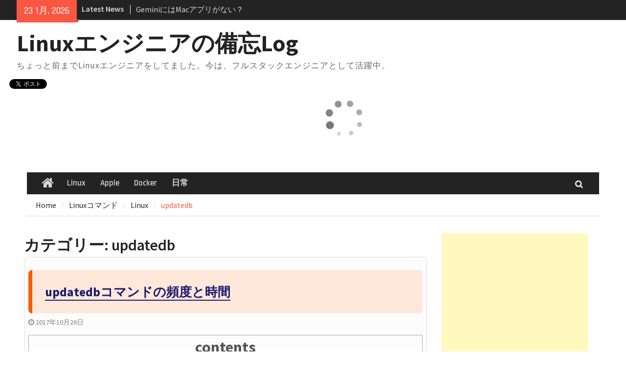

--- FILE ---
content_type: text/html; charset=UTF-8
request_url: https://www.sooota.com/category/linux/linux%E3%82%B3%E3%83%9E%E3%83%B3%E3%83%89/updatedb/
body_size: 86860
content:
<!DOCTYPE html> <html dir="ltr" lang="ja" prefix="og: https://ogp.me/ns#"><head>
		    <meta charset="UTF-8">
	    <meta name="viewport" content="width=device-width, initial-scale=1">
	    <link rel="profile" href="http://gmpg.org/xfn/11">
	    <link rel="pingback" href="https://www.sooota.com/xmlrpc.php">
	    
<title>updatedb | Linuxエンジニアの備忘Log</title>

		<!-- All in One SEO 4.9.2 - aioseo.com -->
	<meta name="robots" content="max-image-preview:large" />
	<link rel="canonical" href="https://www.sooota.com/category/linux/linux%e3%82%b3%e3%83%9e%e3%83%b3%e3%83%89/updatedb/" />
	<meta name="generator" content="All in One SEO (AIOSEO) 4.9.2" />
		<script type="application/ld+json" class="aioseo-schema">
			{"@context":"https:\/\/schema.org","@graph":[{"@type":"BreadcrumbList","@id":"https:\/\/www.sooota.com\/category\/linux\/linux%E3%82%B3%E3%83%9E%E3%83%B3%E3%83%89\/updatedb\/#breadcrumblist","itemListElement":[{"@type":"ListItem","@id":"https:\/\/www.sooota.com#listItem","position":1,"name":"Home","item":"https:\/\/www.sooota.com","nextItem":{"@type":"ListItem","@id":"https:\/\/www.sooota.com\/category\/linux\/#listItem","name":"Linux"}},{"@type":"ListItem","@id":"https:\/\/www.sooota.com\/category\/linux\/#listItem","position":2,"name":"Linux","item":"https:\/\/www.sooota.com\/category\/linux\/","nextItem":{"@type":"ListItem","@id":"https:\/\/www.sooota.com\/category\/linux\/linux%e3%82%b3%e3%83%9e%e3%83%b3%e3%83%89\/#listItem","name":"Linux\u30b3\u30de\u30f3\u30c9"},"previousItem":{"@type":"ListItem","@id":"https:\/\/www.sooota.com#listItem","name":"Home"}},{"@type":"ListItem","@id":"https:\/\/www.sooota.com\/category\/linux\/linux%e3%82%b3%e3%83%9e%e3%83%b3%e3%83%89\/#listItem","position":3,"name":"Linux\u30b3\u30de\u30f3\u30c9","item":"https:\/\/www.sooota.com\/category\/linux\/linux%e3%82%b3%e3%83%9e%e3%83%b3%e3%83%89\/","nextItem":{"@type":"ListItem","@id":"https:\/\/www.sooota.com\/category\/linux\/linux%e3%82%b3%e3%83%9e%e3%83%b3%e3%83%89\/updatedb\/#listItem","name":"updatedb"},"previousItem":{"@type":"ListItem","@id":"https:\/\/www.sooota.com\/category\/linux\/#listItem","name":"Linux"}},{"@type":"ListItem","@id":"https:\/\/www.sooota.com\/category\/linux\/linux%e3%82%b3%e3%83%9e%e3%83%b3%e3%83%89\/updatedb\/#listItem","position":4,"name":"updatedb","previousItem":{"@type":"ListItem","@id":"https:\/\/www.sooota.com\/category\/linux\/linux%e3%82%b3%e3%83%9e%e3%83%b3%e3%83%89\/#listItem","name":"Linux\u30b3\u30de\u30f3\u30c9"}}]},{"@type":"CollectionPage","@id":"https:\/\/www.sooota.com\/category\/linux\/linux%E3%82%B3%E3%83%9E%E3%83%B3%E3%83%89\/updatedb\/#collectionpage","url":"https:\/\/www.sooota.com\/category\/linux\/linux%E3%82%B3%E3%83%9E%E3%83%B3%E3%83%89\/updatedb\/","name":"updatedb | Linux\u30a8\u30f3\u30b8\u30cb\u30a2\u306e\u5099\u5fd8Log","inLanguage":"ja","isPartOf":{"@id":"https:\/\/www.sooota.com\/#website"},"breadcrumb":{"@id":"https:\/\/www.sooota.com\/category\/linux\/linux%E3%82%B3%E3%83%9E%E3%83%B3%E3%83%89\/updatedb\/#breadcrumblist"}},{"@type":"Person","@id":"https:\/\/www.sooota.com\/#person","name":"SOOOTA","image":{"@type":"ImageObject","@id":"https:\/\/www.sooota.com\/category\/linux\/linux%E3%82%B3%E3%83%9E%E3%83%B3%E3%83%89\/updatedb\/#personImage","url":"https:\/\/secure.gravatar.com\/avatar\/986045e08efcad9bebbb72f296d921f75b2adc90ce4e268c86afa28aece69ab5?s=96&d=mm&r=g","width":96,"height":96,"caption":"SOOOTA"}},{"@type":"WebSite","@id":"https:\/\/www.sooota.com\/#website","url":"https:\/\/www.sooota.com\/","name":"Linux\u30a8\u30f3\u30b8\u30cb\u30a2\u306e\u5099\u5fd8Log","description":"\u3061\u3087\u3063\u3068\u524d\u307e\u3067Linux\u30a8\u30f3\u30b8\u30cb\u30a2\u3092\u3057\u3066\u307e\u3057\u305f\u3002\u4eca\u306f\u3001\u30d5\u30eb\u30b9\u30bf\u30c3\u30af\u30a8\u30f3\u30b8\u30cb\u30a2\u3068\u3057\u3066\u6d3b\u8e8d\u4e2d\u3002","inLanguage":"ja","publisher":{"@id":"https:\/\/www.sooota.com\/#person"}}]}
		</script>
		<!-- All in One SEO -->

<link rel='dns-prefetch' href='//fonts.googleapis.com' />
<link rel="alternate" type="application/rss+xml" title="Linuxエンジニアの備忘Log &raquo; フィード" href="https://www.sooota.com/feed/" />
<link rel="alternate" type="application/rss+xml" title="Linuxエンジニアの備忘Log &raquo; コメントフィード" href="https://www.sooota.com/comments/feed/" />
<link rel="alternate" type="application/rss+xml" title="Linuxエンジニアの備忘Log &raquo; updatedb カテゴリーのフィード" href="https://www.sooota.com/category/linux/linux%e3%82%b3%e3%83%9e%e3%83%b3%e3%83%89/updatedb/feed/" />
<style id='wp-img-auto-sizes-contain-inline-css' type='text/css'>
img:is([sizes=auto i],[sizes^="auto," i]){contain-intrinsic-size:3000px 1500px}
/*# sourceURL=wp-img-auto-sizes-contain-inline-css */
</style>
<link rel='stylesheet' id='crayon-css' href='https://www.sooota.com/wp-content/plugins/crayon-syntax-highlighter/css/min/crayon.min.css?ver=_2.7.2_beta' type='text/css' media='all' />
<style id='wp-emoji-styles-inline-css' type='text/css'>

	img.wp-smiley, img.emoji {
		display: inline !important;
		border: none !important;
		box-shadow: none !important;
		height: 1em !important;
		width: 1em !important;
		margin: 0 0.07em !important;
		vertical-align: -0.1em !important;
		background: none !important;
		padding: 0 !important;
	}
/*# sourceURL=wp-emoji-styles-inline-css */
</style>
<style id='wp-block-library-inline-css' type='text/css'>
:root{--wp-block-synced-color:#7a00df;--wp-block-synced-color--rgb:122,0,223;--wp-bound-block-color:var(--wp-block-synced-color);--wp-editor-canvas-background:#ddd;--wp-admin-theme-color:#007cba;--wp-admin-theme-color--rgb:0,124,186;--wp-admin-theme-color-darker-10:#006ba1;--wp-admin-theme-color-darker-10--rgb:0,107,160.5;--wp-admin-theme-color-darker-20:#005a87;--wp-admin-theme-color-darker-20--rgb:0,90,135;--wp-admin-border-width-focus:2px}@media (min-resolution:192dpi){:root{--wp-admin-border-width-focus:1.5px}}.wp-element-button{cursor:pointer}:root .has-very-light-gray-background-color{background-color:#eee}:root .has-very-dark-gray-background-color{background-color:#313131}:root .has-very-light-gray-color{color:#eee}:root .has-very-dark-gray-color{color:#313131}:root .has-vivid-green-cyan-to-vivid-cyan-blue-gradient-background{background:linear-gradient(135deg,#00d084,#0693e3)}:root .has-purple-crush-gradient-background{background:linear-gradient(135deg,#34e2e4,#4721fb 50%,#ab1dfe)}:root .has-hazy-dawn-gradient-background{background:linear-gradient(135deg,#faaca8,#dad0ec)}:root .has-subdued-olive-gradient-background{background:linear-gradient(135deg,#fafae1,#67a671)}:root .has-atomic-cream-gradient-background{background:linear-gradient(135deg,#fdd79a,#004a59)}:root .has-nightshade-gradient-background{background:linear-gradient(135deg,#330968,#31cdcf)}:root .has-midnight-gradient-background{background:linear-gradient(135deg,#020381,#2874fc)}:root{--wp--preset--font-size--normal:16px;--wp--preset--font-size--huge:42px}.has-regular-font-size{font-size:1em}.has-larger-font-size{font-size:2.625em}.has-normal-font-size{font-size:var(--wp--preset--font-size--normal)}.has-huge-font-size{font-size:var(--wp--preset--font-size--huge)}.has-text-align-center{text-align:center}.has-text-align-left{text-align:left}.has-text-align-right{text-align:right}.has-fit-text{white-space:nowrap!important}#end-resizable-editor-section{display:none}.aligncenter{clear:both}.items-justified-left{justify-content:flex-start}.items-justified-center{justify-content:center}.items-justified-right{justify-content:flex-end}.items-justified-space-between{justify-content:space-between}.screen-reader-text{border:0;clip-path:inset(50%);height:1px;margin:-1px;overflow:hidden;padding:0;position:absolute;width:1px;word-wrap:normal!important}.screen-reader-text:focus{background-color:#ddd;clip-path:none;color:#444;display:block;font-size:1em;height:auto;left:5px;line-height:normal;padding:15px 23px 14px;text-decoration:none;top:5px;width:auto;z-index:100000}html :where(.has-border-color){border-style:solid}html :where([style*=border-top-color]){border-top-style:solid}html :where([style*=border-right-color]){border-right-style:solid}html :where([style*=border-bottom-color]){border-bottom-style:solid}html :where([style*=border-left-color]){border-left-style:solid}html :where([style*=border-width]){border-style:solid}html :where([style*=border-top-width]){border-top-style:solid}html :where([style*=border-right-width]){border-right-style:solid}html :where([style*=border-bottom-width]){border-bottom-style:solid}html :where([style*=border-left-width]){border-left-style:solid}html :where(img[class*=wp-image-]){height:auto;max-width:100%}:where(figure){margin:0 0 1em}html :where(.is-position-sticky){--wp-admin--admin-bar--position-offset:var(--wp-admin--admin-bar--height,0px)}@media screen and (max-width:600px){html :where(.is-position-sticky){--wp-admin--admin-bar--position-offset:0px}}

/*# sourceURL=wp-block-library-inline-css */
</style><link rel='stylesheet' id='wc-blocks-style-css' href='https://www.sooota.com/wp-content/plugins/woocommerce/assets/client/blocks/wc-blocks.css?ver=wc-10.4.3' type='text/css' media='all' />
<style id='global-styles-inline-css' type='text/css'>
:root{--wp--preset--aspect-ratio--square: 1;--wp--preset--aspect-ratio--4-3: 4/3;--wp--preset--aspect-ratio--3-4: 3/4;--wp--preset--aspect-ratio--3-2: 3/2;--wp--preset--aspect-ratio--2-3: 2/3;--wp--preset--aspect-ratio--16-9: 16/9;--wp--preset--aspect-ratio--9-16: 9/16;--wp--preset--color--black: #000000;--wp--preset--color--cyan-bluish-gray: #abb8c3;--wp--preset--color--white: #ffffff;--wp--preset--color--pale-pink: #f78da7;--wp--preset--color--vivid-red: #cf2e2e;--wp--preset--color--luminous-vivid-orange: #ff6900;--wp--preset--color--luminous-vivid-amber: #fcb900;--wp--preset--color--light-green-cyan: #7bdcb5;--wp--preset--color--vivid-green-cyan: #00d084;--wp--preset--color--pale-cyan-blue: #8ed1fc;--wp--preset--color--vivid-cyan-blue: #0693e3;--wp--preset--color--vivid-purple: #9b51e0;--wp--preset--gradient--vivid-cyan-blue-to-vivid-purple: linear-gradient(135deg,rgb(6,147,227) 0%,rgb(155,81,224) 100%);--wp--preset--gradient--light-green-cyan-to-vivid-green-cyan: linear-gradient(135deg,rgb(122,220,180) 0%,rgb(0,208,130) 100%);--wp--preset--gradient--luminous-vivid-amber-to-luminous-vivid-orange: linear-gradient(135deg,rgb(252,185,0) 0%,rgb(255,105,0) 100%);--wp--preset--gradient--luminous-vivid-orange-to-vivid-red: linear-gradient(135deg,rgb(255,105,0) 0%,rgb(207,46,46) 100%);--wp--preset--gradient--very-light-gray-to-cyan-bluish-gray: linear-gradient(135deg,rgb(238,238,238) 0%,rgb(169,184,195) 100%);--wp--preset--gradient--cool-to-warm-spectrum: linear-gradient(135deg,rgb(74,234,220) 0%,rgb(151,120,209) 20%,rgb(207,42,186) 40%,rgb(238,44,130) 60%,rgb(251,105,98) 80%,rgb(254,248,76) 100%);--wp--preset--gradient--blush-light-purple: linear-gradient(135deg,rgb(255,206,236) 0%,rgb(152,150,240) 100%);--wp--preset--gradient--blush-bordeaux: linear-gradient(135deg,rgb(254,205,165) 0%,rgb(254,45,45) 50%,rgb(107,0,62) 100%);--wp--preset--gradient--luminous-dusk: linear-gradient(135deg,rgb(255,203,112) 0%,rgb(199,81,192) 50%,rgb(65,88,208) 100%);--wp--preset--gradient--pale-ocean: linear-gradient(135deg,rgb(255,245,203) 0%,rgb(182,227,212) 50%,rgb(51,167,181) 100%);--wp--preset--gradient--electric-grass: linear-gradient(135deg,rgb(202,248,128) 0%,rgb(113,206,126) 100%);--wp--preset--gradient--midnight: linear-gradient(135deg,rgb(2,3,129) 0%,rgb(40,116,252) 100%);--wp--preset--font-size--small: 13px;--wp--preset--font-size--medium: 20px;--wp--preset--font-size--large: 36px;--wp--preset--font-size--x-large: 42px;--wp--preset--spacing--20: 0.44rem;--wp--preset--spacing--30: 0.67rem;--wp--preset--spacing--40: 1rem;--wp--preset--spacing--50: 1.5rem;--wp--preset--spacing--60: 2.25rem;--wp--preset--spacing--70: 3.38rem;--wp--preset--spacing--80: 5.06rem;--wp--preset--shadow--natural: 6px 6px 9px rgba(0, 0, 0, 0.2);--wp--preset--shadow--deep: 12px 12px 50px rgba(0, 0, 0, 0.4);--wp--preset--shadow--sharp: 6px 6px 0px rgba(0, 0, 0, 0.2);--wp--preset--shadow--outlined: 6px 6px 0px -3px rgb(255, 255, 255), 6px 6px rgb(0, 0, 0);--wp--preset--shadow--crisp: 6px 6px 0px rgb(0, 0, 0);}:where(.is-layout-flex){gap: 0.5em;}:where(.is-layout-grid){gap: 0.5em;}body .is-layout-flex{display: flex;}.is-layout-flex{flex-wrap: wrap;align-items: center;}.is-layout-flex > :is(*, div){margin: 0;}body .is-layout-grid{display: grid;}.is-layout-grid > :is(*, div){margin: 0;}:where(.wp-block-columns.is-layout-flex){gap: 2em;}:where(.wp-block-columns.is-layout-grid){gap: 2em;}:where(.wp-block-post-template.is-layout-flex){gap: 1.25em;}:where(.wp-block-post-template.is-layout-grid){gap: 1.25em;}.has-black-color{color: var(--wp--preset--color--black) !important;}.has-cyan-bluish-gray-color{color: var(--wp--preset--color--cyan-bluish-gray) !important;}.has-white-color{color: var(--wp--preset--color--white) !important;}.has-pale-pink-color{color: var(--wp--preset--color--pale-pink) !important;}.has-vivid-red-color{color: var(--wp--preset--color--vivid-red) !important;}.has-luminous-vivid-orange-color{color: var(--wp--preset--color--luminous-vivid-orange) !important;}.has-luminous-vivid-amber-color{color: var(--wp--preset--color--luminous-vivid-amber) !important;}.has-light-green-cyan-color{color: var(--wp--preset--color--light-green-cyan) !important;}.has-vivid-green-cyan-color{color: var(--wp--preset--color--vivid-green-cyan) !important;}.has-pale-cyan-blue-color{color: var(--wp--preset--color--pale-cyan-blue) !important;}.has-vivid-cyan-blue-color{color: var(--wp--preset--color--vivid-cyan-blue) !important;}.has-vivid-purple-color{color: var(--wp--preset--color--vivid-purple) !important;}.has-black-background-color{background-color: var(--wp--preset--color--black) !important;}.has-cyan-bluish-gray-background-color{background-color: var(--wp--preset--color--cyan-bluish-gray) !important;}.has-white-background-color{background-color: var(--wp--preset--color--white) !important;}.has-pale-pink-background-color{background-color: var(--wp--preset--color--pale-pink) !important;}.has-vivid-red-background-color{background-color: var(--wp--preset--color--vivid-red) !important;}.has-luminous-vivid-orange-background-color{background-color: var(--wp--preset--color--luminous-vivid-orange) !important;}.has-luminous-vivid-amber-background-color{background-color: var(--wp--preset--color--luminous-vivid-amber) !important;}.has-light-green-cyan-background-color{background-color: var(--wp--preset--color--light-green-cyan) !important;}.has-vivid-green-cyan-background-color{background-color: var(--wp--preset--color--vivid-green-cyan) !important;}.has-pale-cyan-blue-background-color{background-color: var(--wp--preset--color--pale-cyan-blue) !important;}.has-vivid-cyan-blue-background-color{background-color: var(--wp--preset--color--vivid-cyan-blue) !important;}.has-vivid-purple-background-color{background-color: var(--wp--preset--color--vivid-purple) !important;}.has-black-border-color{border-color: var(--wp--preset--color--black) !important;}.has-cyan-bluish-gray-border-color{border-color: var(--wp--preset--color--cyan-bluish-gray) !important;}.has-white-border-color{border-color: var(--wp--preset--color--white) !important;}.has-pale-pink-border-color{border-color: var(--wp--preset--color--pale-pink) !important;}.has-vivid-red-border-color{border-color: var(--wp--preset--color--vivid-red) !important;}.has-luminous-vivid-orange-border-color{border-color: var(--wp--preset--color--luminous-vivid-orange) !important;}.has-luminous-vivid-amber-border-color{border-color: var(--wp--preset--color--luminous-vivid-amber) !important;}.has-light-green-cyan-border-color{border-color: var(--wp--preset--color--light-green-cyan) !important;}.has-vivid-green-cyan-border-color{border-color: var(--wp--preset--color--vivid-green-cyan) !important;}.has-pale-cyan-blue-border-color{border-color: var(--wp--preset--color--pale-cyan-blue) !important;}.has-vivid-cyan-blue-border-color{border-color: var(--wp--preset--color--vivid-cyan-blue) !important;}.has-vivid-purple-border-color{border-color: var(--wp--preset--color--vivid-purple) !important;}.has-vivid-cyan-blue-to-vivid-purple-gradient-background{background: var(--wp--preset--gradient--vivid-cyan-blue-to-vivid-purple) !important;}.has-light-green-cyan-to-vivid-green-cyan-gradient-background{background: var(--wp--preset--gradient--light-green-cyan-to-vivid-green-cyan) !important;}.has-luminous-vivid-amber-to-luminous-vivid-orange-gradient-background{background: var(--wp--preset--gradient--luminous-vivid-amber-to-luminous-vivid-orange) !important;}.has-luminous-vivid-orange-to-vivid-red-gradient-background{background: var(--wp--preset--gradient--luminous-vivid-orange-to-vivid-red) !important;}.has-very-light-gray-to-cyan-bluish-gray-gradient-background{background: var(--wp--preset--gradient--very-light-gray-to-cyan-bluish-gray) !important;}.has-cool-to-warm-spectrum-gradient-background{background: var(--wp--preset--gradient--cool-to-warm-spectrum) !important;}.has-blush-light-purple-gradient-background{background: var(--wp--preset--gradient--blush-light-purple) !important;}.has-blush-bordeaux-gradient-background{background: var(--wp--preset--gradient--blush-bordeaux) !important;}.has-luminous-dusk-gradient-background{background: var(--wp--preset--gradient--luminous-dusk) !important;}.has-pale-ocean-gradient-background{background: var(--wp--preset--gradient--pale-ocean) !important;}.has-electric-grass-gradient-background{background: var(--wp--preset--gradient--electric-grass) !important;}.has-midnight-gradient-background{background: var(--wp--preset--gradient--midnight) !important;}.has-small-font-size{font-size: var(--wp--preset--font-size--small) !important;}.has-medium-font-size{font-size: var(--wp--preset--font-size--medium) !important;}.has-large-font-size{font-size: var(--wp--preset--font-size--large) !important;}.has-x-large-font-size{font-size: var(--wp--preset--font-size--x-large) !important;}
/*# sourceURL=global-styles-inline-css */
</style>

<style id='classic-theme-styles-inline-css' type='text/css'>
/*! This file is auto-generated */
.wp-block-button__link{color:#fff;background-color:#32373c;border-radius:9999px;box-shadow:none;text-decoration:none;padding:calc(.667em + 2px) calc(1.333em + 2px);font-size:1.125em}.wp-block-file__button{background:#32373c;color:#fff;text-decoration:none}
/*# sourceURL=/wp-includes/css/classic-themes.min.css */
</style>
<link rel='stylesheet' id='contact-form-7-css' href='https://www.sooota.com/wp-content/plugins/contact-form-7/includes/css/styles.css?ver=6.1.4' type='text/css' media='all' />
<link rel='stylesheet' id='whats-new-style-css' href='https://www.sooota.com/wp-content/plugins/whats-new-genarator/whats-new.css?ver=2.0.2' type='text/css' media='all' />
<link rel='stylesheet' id='woocommerce-layout-css' href='https://www.sooota.com/wp-content/plugins/woocommerce/assets/css/woocommerce-layout.css?ver=10.4.3' type='text/css' media='all' />
<link rel='stylesheet' id='woocommerce-smallscreen-css' href='https://www.sooota.com/wp-content/plugins/woocommerce/assets/css/woocommerce-smallscreen.css?ver=10.4.3' type='text/css' media='only screen and (max-width: 768px)' />
<link rel='stylesheet' id='woocommerce-general-css' href='https://www.sooota.com/wp-content/plugins/woocommerce/assets/css/woocommerce.css?ver=10.4.3' type='text/css' media='all' />
<style id='woocommerce-inline-inline-css' type='text/css'>
.woocommerce form .form-row .required { visibility: visible; }
/*# sourceURL=woocommerce-inline-inline-css */
</style>
<link rel='stylesheet' id='font-awesome-css' href='https://www.sooota.com/wp-content/themes/magazine-plus/third-party/font-awesome/css/font-awesome.min.css?ver=4.7.0' type='text/css' media='all' />
<link rel='stylesheet' id='magazine-plus-google-fonts-css' href='//fonts.googleapis.com/css?family=Rajdhani%3A300%2C400%2C500%2C600%2C700%7CSource+Sans+Pro%3A300%2C300i%2C400%2C400i%2C600%2C600i%2C700%2C900&#038;subset=latin%2Clatin-ext' type='text/css' media='all' />
<link rel='stylesheet' id='magazine-plus-style-css' href='https://www.sooota.com/wp-content/themes/magazine-plus/style.css?ver=20211210-163735' type='text/css' media='all' />
<link rel='stylesheet' id='fancybox-css' href='https://www.sooota.com/wp-content/plugins/easy-fancybox/fancybox/1.5.4/jquery.fancybox.min.css?ver=6.9' type='text/css' media='screen' />
<link rel='stylesheet' id='tablepress-default-css' href='https://www.sooota.com/wp-content/plugins/tablepress/css/build/default.css?ver=3.2.6' type='text/css' media='all' />
<script type="text/javascript" src="https://www.sooota.com/wp-includes/js/jquery/jquery.min.js?ver=3.7.1" id="jquery-core-js"></script>
<script type="text/javascript" src="https://www.sooota.com/wp-includes/js/jquery/jquery-migrate.min.js?ver=3.4.1" id="jquery-migrate-js"></script>
<script type="text/javascript" id="crayon_js-js-extra">
/* <![CDATA[ */
var CrayonSyntaxSettings = {"version":"_2.7.2_beta","is_admin":"0","ajaxurl":"https://www.sooota.com/wp-admin/admin-ajax.php","prefix":"crayon-","setting":"crayon-setting","selected":"crayon-setting-selected","changed":"crayon-setting-changed","special":"crayon-setting-special","orig_value":"data-orig-value","debug":""};
var CrayonSyntaxStrings = {"copy":"Press %s to Copy, %s to Paste","minimize":"Click To Expand Code"};
//# sourceURL=crayon_js-js-extra
/* ]]> */
</script>
<script type="text/javascript" src="https://www.sooota.com/wp-content/plugins/crayon-syntax-highlighter/js/min/crayon.min.js?ver=_2.7.2_beta" id="crayon_js-js"></script>
<script type="text/javascript" src="https://www.sooota.com/wp-content/plugins/woocommerce/assets/js/jquery-blockui/jquery.blockUI.min.js?ver=2.7.0-wc.10.4.3" id="wc-jquery-blockui-js" defer="defer" data-wp-strategy="defer"></script>
<script type="text/javascript" id="wc-add-to-cart-js-extra">
/* <![CDATA[ */
var wc_add_to_cart_params = {"ajax_url":"/wp-admin/admin-ajax.php","wc_ajax_url":"/?wc-ajax=%%endpoint%%","i18n_view_cart":"\u304a\u8cb7\u3044\u7269\u30ab\u30b4\u3092\u8868\u793a","cart_url":"https://www.sooota.com","is_cart":"","cart_redirect_after_add":"no"};
//# sourceURL=wc-add-to-cart-js-extra
/* ]]> */
</script>
<script type="text/javascript" src="https://www.sooota.com/wp-content/plugins/woocommerce/assets/js/frontend/add-to-cart.min.js?ver=10.4.3" id="wc-add-to-cart-js" defer="defer" data-wp-strategy="defer"></script>
<script type="text/javascript" src="https://www.sooota.com/wp-content/plugins/woocommerce/assets/js/js-cookie/js.cookie.min.js?ver=2.1.4-wc.10.4.3" id="wc-js-cookie-js" defer="defer" data-wp-strategy="defer"></script>
<script type="text/javascript" id="woocommerce-js-extra">
/* <![CDATA[ */
var woocommerce_params = {"ajax_url":"/wp-admin/admin-ajax.php","wc_ajax_url":"/?wc-ajax=%%endpoint%%","i18n_password_show":"\u30d1\u30b9\u30ef\u30fc\u30c9\u3092\u8868\u793a","i18n_password_hide":"\u30d1\u30b9\u30ef\u30fc\u30c9\u3092\u96a0\u3059"};
//# sourceURL=woocommerce-js-extra
/* ]]> */
</script>
<script type="text/javascript" src="https://www.sooota.com/wp-content/plugins/woocommerce/assets/js/frontend/woocommerce.min.js?ver=10.4.3" id="woocommerce-js" defer="defer" data-wp-strategy="defer"></script>
<link rel="https://api.w.org/" href="https://www.sooota.com/wp-json/" /><link rel="alternate" title="JSON" type="application/json" href="https://www.sooota.com/wp-json/wp/v2/categories/132" /><link rel="EditURI" type="application/rsd+xml" title="RSD" href="https://www.sooota.com/xmlrpc.php?rsd" />
<meta name="generator" content="WordPress 6.9" />
<meta name="generator" content="WooCommerce 10.4.3" />

<link rel="stylesheet" href="https://www.sooota.com/wp-content/plugins/count-per-day/counter.css" type="text/css" />
	<noscript><style>.woocommerce-product-gallery{ opacity: 1 !important; }</style></noscript>
	<link rel="icon" href="https://www.sooota.com/wp-content/uploads/2017/04/avatar20170417011027.jpg" sizes="32x32" />
<link rel="icon" href="https://www.sooota.com/wp-content/uploads/2017/04/avatar20170417011027.jpg" sizes="192x192" />
<link rel="apple-touch-icon" href="https://www.sooota.com/wp-content/uploads/2017/04/avatar20170417011027.jpg" />
<meta name="msapplication-TileImage" content="https://www.sooota.com/wp-content/uploads/2017/04/avatar20170417011027.jpg" />
		<style type="text/css" id="wp-custom-css">
			.command_option_code {
	width:40px
}

.code-style {
	background-color: #000000;
	color: #ffffff;
	padding-left: 10px;
	overflow-x:scroll;
}
.code-style-member:before{
	content: "$ "
}
.code-style-root:before{
	content: "# "
}

.chapter {
	border-bottom: #999999 6px solid;
	margin-top: 40px;
}

.entry-content {
	font-size: 2.1ex;
}

.entry-title a{
  color: #191970;
	border-bottom: 2px solid #191970;
}
.entry-title h1{
  color: #191970;
	border-bottom: 2px solid #191970;
}
.page-title {
  font-size: 2em;
}

.section-title {
  margin-top: 2em;
  background-color: #e6f7ff;
  border-left: 5px solid #007ACC;
  padding: 0.5em 1em;
	font-size: 1.3em;
}

.section-page-title {
  border-left: 8px solid #f55d00;
	background: #ffe8d9;
	color: #000000;
	font-size: 1.8em;
	font-weight: bold;
	padding: 1em;
	border-radius: 8px;
	margin-top: 0.7em;
}

.section-article {
	border: 1px solid #ddd;
	background: #fcfcfc;
	padding: 0.5em 0.5em;
	border-radius: 6px;
	font-size: 1em;
	margin: 0 0 1em 0;
}

.hentry {
    border-bottom: 6px solid #ddd;
}

#primary {
	padding-left: 30px;
}

h3 {
	font-size: 2.2ex;
}

h4 {
	font-size: 2ex;
}

.entry-title {
	font-size: 1.6em;
}

.site-title{
	font-size: 1.3em;
}

.site-branding {
	width: 100%;
}

/* #header-ads {
	float: right;
} */

.rdark {
	background-color: #000;
	color: #fff
}

.section-separator {
  margin: 40px 0;
  border: none;
  border-top: 1px solid #ddd;
}

.sub-section-separator {
  margin: 32px 0 12px;
  border: none;
  border-top: 1px dashed #ddd;
}

.sub-section-title {
  margin: 0 0 8px;
  font-size: 1rem;
  color: #555;
}

/* SAA 学習用：書籍アフィリエイトカード */
.saa-book-card {
  display: flex;
  gap: 16px;
  padding: 16px;
  border: 1px solid #e3e3e3;
  border-radius: 8px;
  background: #ffffff;
  box-shadow: 0 2px 4px rgba(0,0,0,0.03);
  margin: 16px 0;
}

.saa-book-card__thumb {
  flex-shrink: 0;
  width: 120px;
}

.saa-book-card__thumb img {
  width: 100%;
  height: auto;
  display: block;
  border-radius: 4px;
}

.saa-book-card__body {
  flex: 1;
  display: flex;
  flex-direction: column;
  gap: 8px;
}

.saa-book-card__label {
  font-size: 0.8rem;
  color: #888;
  margin: 0;
}

.saa-book-card__title {
  font-size: 1rem;
  margin: 0;
  font-weight: 600;
}

.saa-book-card__text {
  font-size: 0.9rem;
  margin: 0;
  line-height: 1.6;
}

.saa-book-card__links {
  margin-top: 8px;
  display: flex;
  flex-wrap: wrap;
  gap: 8px;
}

  .saa-book-card__btn {
    display: inline-flex;             /* 中の文字を中央寄せ */
    height: 65px;                     /* ボタンの高さを固定 */
    padding: 0 16px;                  /* 左右だけ余白 */
    font-size: 0.85rem;
    text-decoration: none;
    border-radius: 5px;               /* ← ここを変えると形が変わる */
    border: 1px solid #ddd;
    transition: background 0.2s ease, transform 0.1s ease, box-shadow 0.1s ease;
    white-space: nowrap;
    box-sizing: border-box;
  }

.saa-book-card__btn--paper {
  background: #f7f7f7;
}

.saa-book-card__btn--kindle {
  background: #f0f7ff;
}

.saa-book-card__btn:hover {
  transform: translateY(-1px);
  box-shadow: 0 2px 4px rgba(0,0,0,0.06);
}

/* スマホ対応 */
@media (max-width: 768px) {
  .saa-book-card {
    flex-direction: column;
  }

  .saa-book-card__thumb {
    width: 100px;
    margin: 0 auto;
  }

  .saa-book-card__links {
    margin-top: 0px;
    display: flex;
    flex-wrap: wrap;
    gap: 8px;
    align-items: center;
  }
}

/* ターミナル風コマンド表示用 */
.command-box {
  position: relative;
  background-color: #000;
  color: #fff;
  padding: 10px 12px;
  border-radius: 4px;
  font-family: Menlo, Consolas, "Courier New", monospace;
  font-size: 90%;
  line-height: 1.5;
  overflow-x: auto;
  margin: 4px 0 12px;
  white-space: pre; /* 改行・スペースをそのまま表示 */
}

/* 先頭に $ を自動で付ける */
.command-box::before {
  content: "$ ";
  color: #0f0; /* プロンプトを緑にしたい場合。白なら #fff */
}

/* code を素のテキストっぽく見せる */
.command-box code {
  background: none;
  padding: 0;
  font-size: 100%;
}

/* アフィリエイト */
.book-box {
  display: flex;
  align-items: center;
  gap: 18px;
  padding: 16px;
  margin: 24px 0;
  border: 1px solid #ddd;
  border-radius: 12px;
  background: #fafafa;
}

.book-cover img {
  display: block;
  max-width: 160px;
  height: auto;
  border-radius: 6px;
}

/* 右側のボタン列 */
.book-links {
  display: flex;
  flex-direction: column;
  gap: 0px;
  flex: 1;
  max-width: 280px;
}

.book-btn {
  display: block;
  width: 100%;
  padding: 1px 16px;
  border-radius: 4px;
  font-size: 20px;
  text-align: center;
  text-decoration: none;
  border: 1px solid transparent;
  box-sizing: border-box;
}

/* Amazon（オレンジ） */
.book-btn-amazon {
  background: #ff9900;
  border-color: #ff9900;
  color: #fff;
}
.book-btn-amazon:hover {
  background: #e68a00;
  border-color: #e68a00;
}

/* 楽天ブックス（ライト緑） */
.book-btn-rakuten {
  background: #228B22;
  border-color: #228B22;
  color: #fff;
}
.book-btn-rakuten:hover {
  background: #1e7c1e;
}

/* スマホで縦並びに崩れないようにするレスポンシブ */
@media (max-width: 600px) {
  .book-box {
    flex-direction: column;
    align-items: center;
  }
  .book-links {
    width: 100%;
    max-width: 320px;
  }
}		</style>
		<noscript><style id="rocket-lazyload-nojs-css">.rll-youtube-player, [data-lazy-src]{display:none !important;}</style></noscript></head>

<body class="archive category category-updatedb category-132 wp-embed-responsive wp-theme-magazine-plus theme-magazine-plus woocommerce-no-js global-layout-right-sidebar">
<div id="fb-root"></div>
<script>(function(d, s, id) {
  var js, fjs = d.getElementsByTagName(s)[0];
  if (d.getElementById(id)) return;
  js = d.createElement(s); js.id = id;
  js.src = "//connect.facebook.net/ja_JP/sdk.js#xfbml=1&version=v2.8";
  fjs.parentNode.insertBefore(js, fjs);
}(document, 'script', 'facebook-jssdk'));</script>

	<div id="page" class="hfeed site"><a class="skip-link screen-reader-text" href="#content">Skip to content</a>
    		<div id="tophead">
			<div class="container">
									<div class="head-date">
						23 1月, 2026					</div><!-- .head-date -->
													<div class="top-news">
						<span class="top-news-title">
												Latest News						</span>
								<div id="news-ticker">
			<div class="news-ticker-inner-wrap">
									<div class="list">
						<a href="https://www.sooota.com/aws-saa-%e5%ad%a6%e7%bf%92%e3%81%a7%e4%b8%80%e7%95%aa%e4%bd%bf%e3%81%a3%e3%81%9f%e6%9c%ac%e3%81%a8%e5%8b%89%e5%bc%b7%e6%b3%95%ef%bd%9c%e4%b8%80%e5%a4%9c%e6%bc%ac%e3%81%91%e3%83%86%e3%82%ad%e3%82%b9/">AWS SAA 学習で一番使った本と勉強法｜一夜漬けテキスト×Udemy問題集</a>
					</div>
									<div class="list">
						<a href="https://www.sooota.com/gemini%e3%81%ab%e3%81%afmac%e3%82%a2%e3%83%97%e3%83%aa%e3%81%8c%e3%81%aa%e3%81%84%ef%bc%9fchrome%e3%81%a7%e3%82%a2%e3%83%97%e3%83%aa%e5%8c%96%e3%81%97%e3%81%a6%e5%bf%ab%e9%81%a9/">GeminiにはMacアプリがない？Chromeで“アプリ化”して快適に使う方法</a>
					</div>
									<div class="list">
						<a href="https://www.sooota.com/github%e3%81%ae%e9%96%8b%e7%99%ba%e3%83%95%e3%83%ad%e3%83%bc%e3%82%92%e5%ad%a6%e3%81%bc%e3%81%86%ef%bc%81%ef%bc%9a%e3%82%b3%e3%83%b3%e3%83%95%e3%83%aa%e3%82%af%e3%83%88%e3%81%ae%e6%ad%a3%e4%bd%93/">GitHubの開発フローを学ぼう！：コンフリクトの正体を知っておこう</a>
					</div>
									<div class="list">
						<a href="https://www.sooota.com/github%e3%81%aesquash-and-merge%e5%85%a5%e9%96%80%ef%bd%9c%e3%82%b3%e3%83%9f%e3%83%83%e3%83%88%e5%b1%a5%e6%ad%b4%e3%82%92%e3%82%b9%e3%83%83%e3%82%ad%e3%83%aa%e3%81%95%e3%81%9b%e3%82%88%e3%81%86/">GitHubのSquash and merge入門｜コミット履歴をスッキリさせよう</a>
					</div>
									<div class="list">
						<a href="https://www.sooota.com/github%e3%83%97%e3%83%ab%e3%83%aa%e3%82%af%e3%82%a8%e3%82%b9%e3%83%88%e5%ae%9f%e8%b7%b5%e3%82%ac%e3%82%a4%e3%83%89%ef%bd%9c%e3%83%ac%e3%83%93%e3%83%a5%e3%83%bc%e3%81%ae%e9%80%b2%e3%82%81%e6%96%b9/">GitHubプルリクエスト実践ガイド｜レビューの進め方とマージ方法・トラブル対応まで解説</a>
					</div>
									<div class="list">
						<a href="https://www.sooota.com/github%e3%81%ae%e9%96%8b%e7%99%ba%e3%83%95%e3%83%ad%e3%83%bc%e3%82%92%e5%ad%a6%e3%81%bc%e3%81%86%ef%bc%81%e3%83%96%e3%83%a9%e3%83%b3%e3%83%81%e9%81%8b%e7%94%a8%e3%81%a8%e3%83%97%e3%83%ab%e3%83%aa/">GitHubの開発フローを学ぼう！ブランチ運用とプルリクの使い方入門</a>
					</div>
									<div class="list">
						<a href="https://www.sooota.com/github%e3%81%a8%e3%81%af%ef%bc%9f%e7%99%bb%e9%8c%b2%e6%96%b9%e6%b3%95%e3%81%8b%e3%82%89%e3%83%aa%e3%83%9d%e3%82%b8%e3%83%88%e3%83%aa%e3%83%bb%e3%83%96%e3%83%a9%e3%83%b3%e3%83%81%e3%81%ae%e4%bd%bf/">GitHubとは？登録方法からリポジトリ・ブランチの使い方まで徹底解説</a>
					</div>
									<div class="list">
						<a href="https://www.sooota.com/docker-compose-x-env%e3%83%95%e3%82%a1%e3%82%a4%e3%83%ab%e3%81%a7%e7%92%b0%e5%a2%83%e5%88%87%e3%82%8a%e6%9b%bf%e3%81%88%ef%bd%9c%e5%ae%9f%e8%b7%b5%e7%9a%84%e3%81%aa%e4%bd%bf%e3%81%84%e6%96%b9/">docker-compose × .envファイルで環境切り替え｜実践的な使い方と注意点</a>
					</div>
									<div class="list">
						<a href="https://www.sooota.com/docker-compose%e3%81%ae-env%e3%83%95%e3%82%a1%e3%82%a4%e3%83%ab%e3%81%a8%e3%81%af%ef%bc%9f%e7%9f%a5%e3%82%89%e3%81%aa%e3%81%84%e3%81%a8%e6%90%8d%e3%81%99%e3%82%8b%e4%be%bf%e5%88%a9%e3%81%aa%e8%a8%ad/">docker-composeの.envファイルとは？知らないと損する便利な設定術</a>
					</div>
									<div class="list">
						<a href="https://www.sooota.com/docker-compose-yml%e3%81%ae%e6%9b%b8%e3%81%8d%e6%96%b9%ef%bd%9c%e5%9f%ba%e6%9c%ac%e6%a7%8b%e6%88%90%e3%81%8b%e3%82%89%e3%82%b5%e3%83%bc%e3%83%93%e3%82%b9%e9%80%a3%e6%90%ba%e3%81%be%e3%81%a7%e3%81%be/">docker-compose.ymlの書き方｜基本構成からサービス連携までまるっと解説</a>
					</div>
									<div class="list">
						<a href="https://www.sooota.com/%e4%bb%8a%e3%81%95%e3%82%89%e8%81%9e%e3%81%91%e3%81%aa%e3%81%84dockerfile%e3%81%ae%e6%9b%b8%e3%81%8d%e6%96%b9%ef%bd%9c%e5%9f%ba%e6%9c%ac%e3%81%8b%e3%82%89%e6%9c%80%e9%81%a9%e5%8c%96%e3%81%be%e3%81%a7/">今さら聞けないDockerfileの書き方｜基本から最適化までやさしく解説</a>
					</div>
							</div> <!-- .news-ticker-inner-wrap -->
		</div><!-- #news-ticker -->
							</div> <!-- #top-news -->
				
								


			</div><!-- .container -->
		</div><!-- #tophead -->
		<header id="masthead" class="site-header" role="banner"><div class="container"><div class="inner-wrapper">			    <div class="site-branding">

			
													<div id="site-identity">
																		<p class="site-title"><a href="https://www.sooota.com/" rel="home">Linuxエンジニアの備忘Log</a></p>
																						<p class="site-description">ちょっと前までLinuxエンジニアをしてました。今は、フルスタックエンジニアとして活躍中。</p>
									</div><!-- #site-identity -->
				    </div><!-- .site-branding -->
	    <div id="header-ads">
		    		    	<div id="header-right-widget-area">
			    	<aside id="execphp-4" class="widget widget_execphp">			<div class="execphpwidget"><script type="text/javascript">rakuten_design="slide";rakuten_affiliateId="1418ee3c.53a0372d.1418ee3d.66b4b673";rakuten_items="ctsmatch";rakuten_genreId="0";rakuten_size="468x160";rakuten_target="_blank";rakuten_theme="gray";rakuten_border="off";rakuten_auto_mode="on";rakuten_genre_title="off";rakuten_recommend="on";rakuten_ts="1560790106599";</script><script type="text/javascript" src="https://xml.affiliate.rakuten.co.jp/widget/js/rakuten_widget.js"></script></div>
		</aside>		    	</div><!-- #header-right-widget-area -->
		    
	    </div><!-- .right-header -->
	    <div><a href="https://twitter.com/share" class="twitter-share-button">Tweet</a> <script>!function(d,s,id){var js,fjs=d.getElementsByTagName(s)[0],p=/^http:/.test(d.location)?'http':'https';if(!d.getElementById(id)){js=d.createElement(s);js.id=id;js.src=p+'://platform.twitter.com/widgets.js';fjs.parentNode.insertBefore(js,fjs);}}(document, 'script', 'twitter-wjs');</script></div>
<div class="fb-like" data-href="http://www.sooota.com" data-layout="button_count" data-action="like" data-size="small" data-show-faces="true" data-share="true"></div>
    </div> <!-- .inner-wrapper --></div><!-- .container --></header><!-- #masthead -->	    <div id="main-nav" class="clear-fix">
	    	<div class="container">
		        <nav id="site-navigation" class="main-navigation" role="navigation">
		        	<button class="menu-toggle" aria-controls="primary-menu" aria-expanded="false">
		          	<i class="fa fa-bars"></i>
		          	<i class="fa fa-close"></i>
					Menu</button>
		            <div class="wrap-menu-content">
						<div class="menu-%e3%83%98%e3%83%83%e3%83%80%e3%83%bc-container"><ul id="primary-menu" class="menu"><li class="home-menu"><a href="https://www.sooota.com/"><span class="screen-reader-text">Home</span></a></li><li id="menu-item-691" class="menu-item menu-item-type-taxonomy menu-item-object-category current-category-ancestor menu-item-691"><a href="https://www.sooota.com/category/linux/">Linux</a></li>
<li id="menu-item-692" class="menu-item menu-item-type-taxonomy menu-item-object-category menu-item-692"><a href="https://www.sooota.com/category/apple/">Apple</a></li>
<li id="menu-item-2791" class="menu-item menu-item-type-taxonomy menu-item-object-category menu-item-2791"><a href="https://www.sooota.com/category/docker/">Docker</a></li>
<li id="menu-item-991" class="menu-item menu-item-type-taxonomy menu-item-object-category menu-item-991"><a href="https://www.sooota.com/category/%e6%97%a5%e5%b8%b8/">日常</a></li>
</ul></div>						<div class="main-navigation-search">
			        		<form role="search" method="get" class="search-form" action="https://www.sooota.com/">
				<label>
					<span class="screen-reader-text">検索:</span>
					<input type="search" class="search-field" placeholder="検索&hellip;" value="" name="s" />
				</label>
				<input type="submit" class="search-submit" value="検索" />
			</form>			        	</div><!-- .search-box-wrap -->
		            </div><!-- .menu-content -->
		        </nav><!-- #site-navigation -->
		        <div class="header-search-box">
		        	<a href="#" class="search-icon"><i class="fa fa-search"></i></a>
		        	<div class="search-box-wrap">
		        		<form role="search" method="get" class="search-form" action="https://www.sooota.com/">
				<label>
					<span class="screen-reader-text">検索:</span>
					<input type="search" class="search-field" placeholder="検索&hellip;" value="" name="s" />
				</label>
				<input type="submit" class="search-submit" value="検索" />
			</form>		        	</div><!-- .search-box-wrap -->
		        </div><!-- .header-search-box -->

	        </div> <!-- .container -->
	    </div> <!-- #main-nav -->
		
	<div id="breadcrumb"><div class="container"><div role="navigation" aria-label="Breadcrumbs" class="breadcrumb-trail breadcrumbs" itemprop="breadcrumb"><ul class="trail-items" itemscope itemtype="http://schema.org/BreadcrumbList"><meta name="numberOfItems" content="4" /><meta name="itemListOrder" content="Ascending" /><li itemprop="itemListElement" itemscope itemtype="http://schema.org/ListItem" class="trail-item trail-begin"><a href="https://www.sooota.com" rel="home"><span itemprop="name">Home</span></a><meta itemprop="position" content="1" /></li><li itemprop="itemListElement" itemscope itemtype="http://schema.org/ListItem" class="trail-item"><a href="https://www.sooota.com/category/linux/linux%e3%82%b3%e3%83%9e%e3%83%b3%e3%83%89/"><span itemprop="name">Linuxコマンド</span></a><meta itemprop="position" content="2" /></li><li itemprop="itemListElement" itemscope itemtype="http://schema.org/ListItem" class="trail-item"><a href="https://www.sooota.com/category/linux/"><span itemprop="name">Linux</span></a><meta itemprop="position" content="3" /></li><li itemprop="itemListElement" itemscope itemtype="http://schema.org/ListItem" class="trail-item trail-end"><span itemprop="name">updatedb</span><meta itemprop="position" content="4" /></li></ul></div></div><!-- .container --></div><!-- #breadcrumb --><div id="content" class="site-content"><div class="container"><div class="inner-wrapper">    
	<div id="primary" class="content-area">
		<main id="main" class="site-main" role="main">

		
			<header class="page-header">
				<h1 class="page-title">カテゴリー: <span>updatedb</span></h1>			</header><!-- .page-header -->

			
				
<article id="post-1841" class="section-article">
		<div class="entry-content-wrapper">
		<header class="entry-header">
			<h2 class="entry-title section-page-title"><a href="https://www.sooota.com/updatedb%e3%82%b3%e3%83%9e%e3%83%b3%e3%83%89%e3%81%ae%e9%a0%bb%e5%ba%a6%e3%81%a8%e6%99%82%e9%96%93/" rel="bookmark">updatedbコマンドの頻度と時間</a></h2>						<div class="entry-meta">
				<span class="posted-on"><a href="https://www.sooota.com/updatedb%e3%82%b3%e3%83%9e%e3%83%b3%e3%83%89%e3%81%ae%e9%a0%bb%e5%ba%a6%e3%81%a8%e6%99%82%e9%96%93/" rel="bookmark"><time class="entry-date published" datetime="2017-10-26T12:29:42+09:00">2017年10月26日</time><time class="updated" datetime="2021-12-12T03:15:26+09:00">2021年12月12日</time></a></span>			</div><!-- .entry-meta -->
					</header><!-- .entry-header -->

		
		<div class="entry-content">

							<div style="border: 1px solid #aaa;">
<p style="text-align: center;"><b><span style="color: #555555; font-size: xx-large;">contents</span></b></p>
<div style="margin-left: 20px; font-size: large;">
<ol>
<li><a href="//www.sooota.com/locateとファイル一覧データベース">locateとファイル一覧データベース</a></li>
<li><a href="//www.sooota.com/locateとupdatedb">locateとupdatedb</a></li>
<li>updatedbコマンドの頻度と時間　⇦今ここ</li>
</ol>
</div>
</div>
<p>&nbsp;<br />
&nbsp;</p>
<h3 style="border-bottom: 3px #999 solid;"><span style="color: #808080;">ファイル一覧データベースの更新頻度、更新時間は？</span></h3>
<p>&nbsp;</p>
<p>先ほど、更新方法のところで、<code>./cron.daily/mlocate</code>内で定義されているのがおわかりになったかと思います。</p>
<p>日次で定義されているcronはanacronで実行されます。</p>
<p>anacronはちょっと細かくなってしまうので、今回は割愛します。</p>
<p> <a href="https://www.sooota.com/updatedb%e3%82%b3%e3%83%9e%e3%83%b3%e3%83%89%e3%81%ae%e9%a0%bb%e5%ba%a6%e3%81%a8%e6%99%82%e9%96%93/#more-1841" class="more-link">[&hellip;]</a></p>
						    
		</div><!-- .entry-content -->
	</div><!-- .entry-content-wrapper -->

	<footer class="entry-footer">
		<span class="cat-links"><a href="https://www.sooota.com/category/linux/" rel="category tag">Linux</a>, <a href="https://www.sooota.com/category/linux/linux%e3%82%b3%e3%83%9e%e3%83%b3%e3%83%89/" rel="category tag">Linuxコマンド</a>, <a href="https://www.sooota.com/category/linux/linux%e3%82%b3%e3%83%9e%e3%83%b3%e3%83%89/locate/" rel="category tag">locate</a>, <a href="https://www.sooota.com/category/linux/linux%e3%82%b3%e3%83%9e%e3%83%b3%e3%83%89/updatedb/" rel="category tag">updatedb</a></span><span class="tags-links"><a href="https://www.sooota.com/tag/linux/" rel="tag">Linux</a>, <a href="https://www.sooota.com/tag/linux%e3%82%b3%e3%83%9e%e3%83%b3%e3%83%89/" rel="tag">linuxコマンド</a>, <a href="https://www.sooota.com/tag/locate/" rel="tag">locate</a>, <a href="https://www.sooota.com/tag/updatedb/" rel="tag">updatedb</a>, <a href="https://www.sooota.com/tag/%e3%83%95%e3%82%a1%e3%82%a4%e3%83%ab%e4%b8%80%e8%a6%a7%e3%83%87%e3%83%bc%e3%82%bf%e3%83%99%e3%83%bc%e3%82%b9/" rel="tag">ファイル一覧データベース</a></span>	</footer><!-- .entry-footer -->
</article><!-- #post-## -->

			
				
<article id="post-1842" class="section-article">
		<div class="entry-content-wrapper">
		<header class="entry-header">
			<h2 class="entry-title section-page-title"><a href="https://www.sooota.com/locate%e3%81%a8updatedb/" rel="bookmark">locateとupdatedb</a></h2>						<div class="entry-meta">
				<span class="posted-on"><a href="https://www.sooota.com/locate%e3%81%a8updatedb/" rel="bookmark"><time class="entry-date published" datetime="2017-10-26T12:26:40+09:00">2017年10月26日</time><time class="updated" datetime="2021-12-12T03:13:56+09:00">2021年12月12日</time></a></span>			</div><!-- .entry-meta -->
					</header><!-- .entry-header -->

		
		<div class="entry-content">

							<div style="border: 1px solid #aaa;">
<p style="text-align: center;"><b><span style="color: #555555; font-size: xx-large;">contents</span></b></p>
<div style="margin-left: 20px; font-size: large;">
<ol>
<li><a href="//www.sooota.com/locateとファイル一覧データベース">locateとファイル一覧データベース</a></li>
<li>locateとupdatedb　⇦今ここ</li>
<li><a href="//www.sooota.com/updatedbコマンドの頻度と時間">updatedbコマンドの頻度と時間</a></li>
</ol>
</div>
</div>
<p>&nbsp;<br />
&nbsp;</p>
<h3 style="border-bottom: 3px #999 solid;"><span style="color: #808080;">ファイル一覧データベースの更新</span></h3>
<p>&nbsp;</p>
<p>ファイル一覧データベースはupdatedbコマンドの実行で更新されます。</p>
<p>ファイル一覧を取得するので、更新量が多ければそれなりに実行時間はかかります。</p>
<p>ファイル一覧データベースの更新頻度はどうでしょうか。</p>
<p>更新コマンドはここにありました。</p>
<p> <a href="https://www.sooota.com/locate%e3%81%a8updatedb/#more-1842" class="more-link">[&hellip;]</a></p>
						    
		</div><!-- .entry-content -->
	</div><!-- .entry-content-wrapper -->

	<footer class="entry-footer">
		<span class="cat-links"><a href="https://www.sooota.com/category/linux/" rel="category tag">Linux</a>, <a href="https://www.sooota.com/category/linux/linux%e3%82%b3%e3%83%9e%e3%83%b3%e3%83%89/" rel="category tag">Linuxコマンド</a>, <a href="https://www.sooota.com/category/linux/linux%e3%82%b3%e3%83%9e%e3%83%b3%e3%83%89/locate/" rel="category tag">locate</a>, <a href="https://www.sooota.com/category/linux/linux%e3%82%b3%e3%83%9e%e3%83%b3%e3%83%89/updatedb/" rel="category tag">updatedb</a></span><span class="tags-links"><a href="https://www.sooota.com/tag/linux/" rel="tag">Linux</a>, <a href="https://www.sooota.com/tag/linux%e3%82%b3%e3%83%9e%e3%83%b3%e3%83%89/" rel="tag">linuxコマンド</a>, <a href="https://www.sooota.com/tag/locate/" rel="tag">locate</a>, <a href="https://www.sooota.com/tag/updatedb/" rel="tag">updatedb</a>, <a href="https://www.sooota.com/tag/%e3%83%95%e3%82%a1%e3%82%a4%e3%83%ab%e4%b8%80%e8%a6%a7%e3%83%87%e3%83%bc%e3%82%bf%e3%83%99%e3%83%bc%e3%82%b9/" rel="tag">ファイル一覧データベース</a></span>	</footer><!-- .entry-footer -->
</article><!-- #post-## -->

			
				
<article id="post-264" class="section-article">
		<div class="entry-content-wrapper">
		<header class="entry-header">
			<h2 class="entry-title section-page-title"><a href="https://www.sooota.com/locate%e3%81%a8%e3%83%95%e3%82%a1%e3%82%a4%e3%83%ab%e4%b8%80%e8%a6%a7%e3%83%87%e3%83%bc%e3%82%bf%e3%83%99%e3%83%bc%e3%82%b9/" rel="bookmark">locateとファイル一覧データベース</a></h2>						<div class="entry-meta">
				<span class="posted-on"><a href="https://www.sooota.com/locate%e3%81%a8%e3%83%95%e3%82%a1%e3%82%a4%e3%83%ab%e4%b8%80%e8%a6%a7%e3%83%87%e3%83%bc%e3%82%bf%e3%83%99%e3%83%bc%e3%82%b9/" rel="bookmark"><time class="entry-date published" datetime="2017-10-26T12:06:25+09:00">2017年10月26日</time><time class="updated" datetime="2021-12-12T03:08:03+09:00">2021年12月12日</time></a></span>			</div><!-- .entry-meta -->
					</header><!-- .entry-header -->

		
		<div class="entry-content">

							<div style="border: 1px solid #aaa;">
<p style="text-align: center;"><b><span style="color: #555555; font-size: xx-large;">contents</span></b></p>
<div style="margin-left: 20px; font-size: large;">
<ol>
<li>locateとファイル一覧データベース　⇦今ここ</li>
<li><a href="//www.sooota.com/locateとupdatedb">locateとupdatedb</a></li>
<li><a href="//www.sooota.com/updatedbコマンドの頻度と時間">updatedbコマンドの頻度と時間</a></li>
</ol>
</div>
</div>
<p>&nbsp;<br />
&nbsp;</p>
<p>今やインストール時に標準コマンドとしてインストールされるようになったlocateコマンド。</p>
<p>locateはファイル一覧データベースからファイルやディレクトリを検索して表示してくれるため、findコマンドのようにI/Oの負荷をあまり考えることなくファイルやディレクトリの検索ができるコマンドになります。</p>
<p>先ほども書きましたが、locateを使うためには、ファイル一覧データベースが必要です。</p>
<p>そもそもファイル一覧データベースとはどういうものなのでしょうか？</p>
<p>ファイル一覧データベースの場所、更新頻度、更新タイミングなどに焦点を当てて見ていきたいと思います。</p>
<p> <a href="https://www.sooota.com/locate%e3%81%a8%e3%83%95%e3%82%a1%e3%82%a4%e3%83%ab%e4%b8%80%e8%a6%a7%e3%83%87%e3%83%bc%e3%82%bf%e3%83%99%e3%83%bc%e3%82%b9/#more-264" class="more-link">[&hellip;]</a></p>
						    
		</div><!-- .entry-content -->
	</div><!-- .entry-content-wrapper -->

	<footer class="entry-footer">
		<span class="cat-links"><a href="https://www.sooota.com/category/linux/" rel="category tag">Linux</a>, <a href="https://www.sooota.com/category/linux/linux%e3%82%b3%e3%83%9e%e3%83%b3%e3%83%89/" rel="category tag">Linuxコマンド</a>, <a href="https://www.sooota.com/category/linux/linux%e3%82%b3%e3%83%9e%e3%83%b3%e3%83%89/locate/" rel="category tag">locate</a>, <a href="https://www.sooota.com/category/linux/linux%e3%82%b3%e3%83%9e%e3%83%b3%e3%83%89/updatedb/" rel="category tag">updatedb</a></span><span class="tags-links"><a href="https://www.sooota.com/tag/linux%e3%82%b3%e3%83%9e%e3%83%b3%e3%83%89/" rel="tag">linuxコマンド</a>, <a href="https://www.sooota.com/tag/locate/" rel="tag">locate</a>, <a href="https://www.sooota.com/tag/updatedb/" rel="tag">updatedb</a></span>	</footer><!-- .entry-footer -->
</article><!-- #post-## -->

			
		

		
		</main><!-- #main -->
	</div><!-- #primary -->

<div id="sidebar-primary" class="widget-area sidebar" role="complementary">
			<aside id="execphp-6" class="widget widget_execphp">			<div class="execphpwidget"><script async src="https://pagead2.googlesyndication.com/pagead/js/adsbygoogle.js?client=ca-pub-8883356553474634"
     crossorigin="anonymous"></script>
<!-- sooota.comサイドバー右上レクタングル300*250 -->
<ins class="adsbygoogle"
     style="display:inline-block;width:300px;height:250px"
     data-ad-client="ca-pub-8883356553474634"
     data-ad-slot="6508932100"></ins>
<script>
     (adsbygoogle = window.adsbygoogle || []).push({});
</script>
<a href="https://t.afi-b.com/visit.php?a=o16406I-m527017G&p=C599965B" rel="nofollow"><img src="https://www.afi-b.com/upload_image/16406-1763071183-3.png" width="300" height="300" style="border:none;" alt="RecCloud AI" /></a><img src="https://t.afi-b.com/lead/o16406I/C599965B/m527017G" width="1" height="1" style="border:none;" /></div>
		</aside><aside id="block-12" class="widget widget_block"><h3 class="section-title">Docker</h3>
<ul>
  <li><u><a href="//www.sooota.com/実践で使えるDockerコマンド早見表【完全保存版】">実践で使えるDockerコマンド早見表【完全保存版】</a></u></li>
</ul>

<h3 class="section-title">Linuxコマンドたち</h3>
<ul>
  <li><u><a href="//www.sooota.com/awk-コマンド">awk コマンド</a></u></li>
  <li><u><a href="//www.sooota.com/cat-コマンド">cat コマンド</a></u></li>
  <li><u><a href="//www.sooota.com/cd-コマンド">cd コマンド</a></u></li>
  <li><u><a href="//www.sooota.com/cp-コマンド">cp コマンド</a></u></li>
  <li><u><a href="//www.sooota.com/crontab-コマンド">crontab コマンド</a></u></li>
  <li><u><a href="//www.sooota.com/curl-コマンド">curl コマンド</a></u></li>
  <li><u><a href="//www.sooota.com/date-コマンド">date コマンド</a></u></li>
  <li><u><a href="//www.sooota.com/diff-コマンド">diff コマンド</a></u></li>
  <li><u><a href="//www.sooota.com/dstat-コマンド">dstat コマンド</a></u></li>
  <li><u><a href="//www.sooota.com/du-コマンド">du コマンド</a></u></li>
  <li><u><a href="//www.sooota.com/echo-コマンド">echo コマンド</a></u></li>
  <li><u><a href="//www.sooota.com/find-コマンド">find コマンド</a></u></li>
  <li><u><a href="//www.sooota.com/ftp-コマンド">ftp コマンド</a></u></li>
  <li><u><a href="//www.sooota.com/grep-コマンド">grep コマンド</a></u></li>
  <li><u><a href="//www.sooota.com/gzip-コマンド">gzip コマンド</a></u></li>
  <li><u><a href="//www.sooota.com/head-コマンド">head コマンド</a></u></li>
  <li><u><a href="//www.sooota.com/id-コマンド">id コマンド</a></u></li>
  <li><u><a href="//www.sooota.com/less-コマンド">less コマンド</a></u></li>
  <li><u><a href="//www.sooota.com/lftp-コマンド">lftp コマンド</a></u></li>
  <li><u><a href="//www.sooota.com/ln-コマンド">ln コマンド</a></u></li>
  <li><u><a href="//www.sooota.com/locate-コマンド">locate コマンド</a></u></li>
  <li><u><a href="//www.sooota.com/ls-コマンド">ls コマンド</a></u></li>
  <li><u><a href="//www.sooota.com/mkdir-コマンド">mkdir コマンド</a></u></li>
  <li><u><a href="//www.sooota.com/mv-コマンド">mv コマンド</a></u></li>
  <li><u><a href="//www.sooota.com/netstat-コマンド">netstat コマンド</a></u></li>
  <li><u><a href="//www.sooota.com/nice-コマンド">nice コマンド</a></u></li>
  <li><u><a href="//www.sooota.com/nkf-コマンド">nkf コマンド</a></u></li>
  <li><u><a href="//www.sooota.com/nohup-コマンド">nohup コマンド</a></u></li>
  <li><u><a href="//www.sooota.com/ps-コマンド">ps コマンド</a></u></li>
  <li><u><a href="//www.sooota.com/pwd-コマンド">pwd コマンド</a></u></li>
  <li><u><a href="//www.sooota.com/rm-コマンド">rm コマンド</a></u></li>
  <li><u><a href="//www.sooota.com/sed-コマンド">sed コマンド</a></u></li>
  <li><u><a href="//www.sooota.com/sort-コマンド">sort コマンド</a></u></li>
  <li><u><a href="//www.sooota.com/ssh-コマンド">ssh コマンド</a></u></li>
  <li><u><a href="//www.sooota.com/tail-コマンド">tail コマンド</a></u></li>
  <li><u><a href="//www.sooota.com/tar-コマンド">tar コマンド</a></u></li>
  <li><u><a href="//www.sooota.com/top-コマンド">top コマンド</a></u></li>
  <li><u><a href="//www.sooota.com/touch-コマンド">touch コマンド</a></u></li>
  <li><u><a href="//www.sooota.com/tree-コマンド">tree コマンド</a></u></li>
  <li><u><a href="//www.sooota.com/uname-コマンド">uname コマンド</a></u></li>
  <li><u><a href="//www.sooota.com/uniq-コマンド">uniq コマンド</a></u></li>
  <li><u><a href="//www.sooota.com/wc-コマンド">wc コマンド</a></u></li>
  <li><u><a href="//www.sooota.com/wget-コマンド">wget コマンド</a></u></li>
  <li><u><a href="//www.sooota.com/zip-コマンド">zip コマンド</a></u></li>
  <li><u><a href="//www.sooota.com/groupadd-コマンド">groupadd コマンド</a></u></li>
  <li><u><a href="//www.sooota.com/groupdel-コマンド">groupdel コマンド</a></u></li>
  <li><u><a href="//www.sooota.com/groupmod-コマンド">groupmod コマンド</a></u></li>
  <li><u><a href="//www.sooota.com/useradd-コマンド">useradd コマンド</a></u></li>
  <li><u><a href="//www.sooota.com/gpasswd-コマンド">gpasswd コマンド</a></u></li>
  <li><u><a href="//www.sooota.com/usermod-コマンド">usermod コマンド</a></u></li>
  <li><u><a href="//www.sooota.com/userdel-コマンド">userdel コマンド</a></u></li>
  <li><u><a href="//www.sooota.com/hostname-コマンド">hostname コマンド</a></u></li>
</ul></aside><aside id="text-2" class="widget widget_text"><h2 class="widget-title"><span>このブログの中の人</span></h2>			<div class="textwidget"><div>
  初めまして、Linuxエンジニアの備忘Logの中の人こと SOOOTA と申します。
  <img style="display:block; width:40%; float:right;" src="https://www.sooota.com/wp-content/uploads/2017/04/avatar20170417011027.jpg" />
  毎日いろんな経験をしていく中でちょっと役に立ったこと、検証したこと、興味あることなどを備忘録として書き綴ってます。
</div>

お仕事の依頼、相談については
<a href="mailto:sooota54@gmail.com">sooota54@gmail.com</a>
まで。<br /><br />
このサイトはアフィリエイト広告（Amazonアソシエイト含む）を掲載しています
</div>
		</aside><aside id="block-9" class="widget widget_block"><script async src="https://pagead2.googlesyndication.com/pagead/js/adsbygoogle.js?client=ca-pub-8883356553474634"
     crossorigin="anonymous"></script>
<!-- sooota.comラージ スカイスクレイパー300*600サイドバー2 -->
<ins class="adsbygoogle"
     style="display:inline-block;width:300px;height:600px"
     data-ad-client="ca-pub-8883356553474634"
     data-ad-slot="9322797701"></ins>
<script>
     (adsbygoogle = window.adsbygoogle || []).push({});
</script></aside><aside id="categories-8" class="widget widget_categories"><h2 class="widget-title"><span>カテゴリー</span></h2>
			<ul>
					<li class="cat-item cat-item-38"><a href="https://www.sooota.com/category/apple/">Apple</a> (11)
<ul class='children'>
	<li class="cat-item cat-item-39"><a href="https://www.sooota.com/category/apple/apple-watch/">Apple Watch</a> (2)
</li>
	<li class="cat-item cat-item-36"><a href="https://www.sooota.com/category/apple/iphone/">iphone</a> (7)
</li>
	<li class="cat-item cat-item-46"><a href="https://www.sooota.com/category/apple/mac/">mac</a> (5)
</li>
</ul>
</li>
	<li class="cat-item cat-item-194"><a href="https://www.sooota.com/category/aws/">AWS</a> (1)
</li>
	<li class="cat-item cat-item-193"><a href="https://www.sooota.com/category/docker/">Docker</a> (6)
</li>
	<li class="cat-item cat-item-230"><a href="https://www.sooota.com/category/github/">GitHub</a> (5)
</li>
	<li class="cat-item cat-item-4 current-cat-ancestor"><a href="https://www.sooota.com/category/linux/">Linux</a> (53)
<ul class='children'>
	<li class="cat-item cat-item-33"><a href="https://www.sooota.com/category/linux/cron/">cron</a> (6)
</li>
	<li class="cat-item cat-item-19"><a href="https://www.sooota.com/category/linux/gpg/">gpg</a> (7)
</li>
	<li class="cat-item cat-item-35 current-cat-parent current-cat-ancestor"><a href="https://www.sooota.com/category/linux/linux%e3%82%b3%e3%83%9e%e3%83%b3%e3%83%89/">Linuxコマンド</a> (23)
	<ul class='children'>
	<li class="cat-item cat-item-101"><a href="https://www.sooota.com/category/linux/linux%e3%82%b3%e3%83%9e%e3%83%b3%e3%83%89/bzip2/">bzip2</a> (2)
</li>
	<li class="cat-item cat-item-1"><a href="https://www.sooota.com/category/linux/linux%e3%82%b3%e3%83%9e%e3%83%b3%e3%83%89/dstat/">dstat</a> (3)
</li>
	<li class="cat-item cat-item-162"><a href="https://www.sooota.com/category/linux/linux%e3%82%b3%e3%83%9e%e3%83%b3%e3%83%89/du/">du</a> (1)
</li>
	<li class="cat-item cat-item-121"><a href="https://www.sooota.com/category/linux/linux%e3%82%b3%e3%83%9e%e3%83%b3%e3%83%89/grep/">grep</a> (1)
</li>
	<li class="cat-item cat-item-91"><a href="https://www.sooota.com/category/linux/linux%e3%82%b3%e3%83%9e%e3%83%b3%e3%83%89/gzip/">gzip</a> (2)
</li>
	<li class="cat-item cat-item-92"><a href="https://www.sooota.com/category/linux/linux%e3%82%b3%e3%83%9e%e3%83%b3%e3%83%89/gzip-linux%e3%82%b3%e3%83%9e%e3%83%b3%e3%83%89/">gzip</a> (1)
</li>
	<li class="cat-item cat-item-82"><a href="https://www.sooota.com/category/linux/linux%e3%82%b3%e3%83%9e%e3%83%b3%e3%83%89/less/">less</a> (5)
</li>
	<li class="cat-item cat-item-131"><a href="https://www.sooota.com/category/linux/linux%e3%82%b3%e3%83%9e%e3%83%b3%e3%83%89/locate/">locate</a> (3)
</li>
	<li class="cat-item cat-item-132 current-cat"><a aria-current="page" href="https://www.sooota.com/category/linux/linux%e3%82%b3%e3%83%9e%e3%83%b3%e3%83%89/updatedb/">updatedb</a> (3)
</li>
	<li class="cat-item cat-item-113"><a href="https://www.sooota.com/category/linux/linux%e3%82%b3%e3%83%9e%e3%83%b3%e3%83%89/vi/">vi</a> (2)
</li>
	<li class="cat-item cat-item-97"><a href="https://www.sooota.com/category/linux/linux%e3%82%b3%e3%83%9e%e3%83%b3%e3%83%89/zip/">zip</a> (2)
</li>
	</ul>
</li>
	<li class="cat-item cat-item-34"><a href="https://www.sooota.com/category/linux/ntp/">ntp</a> (1)
</li>
	<li class="cat-item cat-item-157"><a href="https://www.sooota.com/category/linux/%e3%82%b7%e3%82%a7%e3%83%ab%e3%82%b9%e3%82%af%e3%83%aa%e3%83%97%e3%83%88/">シェルスクリプト</a> (1)
</li>
	<li class="cat-item cat-item-85"><a href="https://www.sooota.com/category/linux/%e8%84%86%e5%bc%b1%e6%80%a7/">脆弱性</a> (1)
</li>
</ul>
</li>
	<li class="cat-item cat-item-122"><a href="https://www.sooota.com/category/wordpress/">wordpress</a> (1)
</li>
	<li class="cat-item cat-item-125"><a href="https://www.sooota.com/category/%e3%82%af%e3%83%a9%e3%82%a6%e3%83%89%e3%82%b5%e3%83%bc%e3%83%93%e3%82%b9/">クラウドサービス</a> (1)
</li>
	<li class="cat-item cat-item-20"><a href="https://www.sooota.com/category/%e6%97%a5%e5%b8%b8/">日常</a> (5)
</li>
			</ul>

			</aside><aside id="countperday_widget-3" class="widget widget_countperday_widget"><h2 class="widget-title"><span>Count per Day</span></h2><ul class="cpd"><li class="cpd-l"><span id="cpd_number_getreadsall" class="cpd-r">1112356</span>総閲覧数:</li><li class="cpd-l"><span id="cpd_number_getreadstoday" class="cpd-r">423</span>今日の閲覧数:</li><li class="cpd-l"><span id="cpd_number_getreadsyesterday" class="cpd-r">593</span>昨日の閲覧数:</li><li class="cpd-l"><span id="cpd_number_getreadslastweek" class="cpd-r">4389</span>先週の閲覧数:</li><li class="cpd-l"><span id="cpd_number_getuseronline" class="cpd-r">3</span>現在オンライン中の人数:</li></ul></aside>	</div><!-- #sidebar-primary -->
</div><!-- .inner-wrapper --></div><!-- .container --></div><!-- #content -->
	<div  id="footer-widgets" ><div class="container"><div class="inner-wrapper"><div class="footer-active-1 footer-widget-area"><aside id="tag_cloud-4" class="widget widget_tag_cloud"><h3 class="widget-title">タグクラウド</h3><div class="tagcloud"><a href="https://www.sooota.com/tag/apache/" class="tag-cloud-link tag-link-60 tag-link-position-1" style="font-size: 10.825688073394pt;" aria-label="apache (4個の項目)">apache</a>
<a href="https://www.sooota.com/tag/atime/" class="tag-cloud-link tag-link-116 tag-link-position-2" style="font-size: 9.5412844036697pt;" aria-label="atime (3個の項目)">atime</a>
<a href="https://www.sooota.com/tag/chmod/" class="tag-cloud-link tag-link-120 tag-link-position-3" style="font-size: 9.5412844036697pt;" aria-label="chmod (3個の項目)">chmod</a>
<a href="https://www.sooota.com/tag/cron/" class="tag-cloud-link tag-link-27 tag-link-position-4" style="font-size: 12.752293577982pt;" aria-label="cron (6個の項目)">cron</a>
<a href="https://www.sooota.com/tag/crontab/" class="tag-cloud-link tag-link-25 tag-link-position-5" style="font-size: 12.752293577982pt;" aria-label="crontab (6個の項目)">crontab</a>
<a href="https://www.sooota.com/tag/cron-%e3%82%aa%e3%83%97%e3%82%b7%e3%83%a7%e3%83%b3/" class="tag-cloud-link tag-link-26 tag-link-position-6" style="font-size: 11.853211009174pt;" aria-label="cron オプション (5個の項目)">cron オプション</a>
<a href="https://www.sooota.com/tag/cron%e8%a8%ad%e5%ae%9a/" class="tag-cloud-link tag-link-28 tag-link-position-7" style="font-size: 11.853211009174pt;" aria-label="cron設定 (5個の項目)">cron設定</a>
<a href="https://www.sooota.com/tag/ctime/" class="tag-cloud-link tag-link-117 tag-link-position-8" style="font-size: 9.5412844036697pt;" aria-label="ctime (3個の項目)">ctime</a>
<a href="https://www.sooota.com/tag/docker/" class="tag-cloud-link tag-link-206 tag-link-position-9" style="font-size: 12.752293577982pt;" aria-label="docker (6個の項目)">docker</a>
<a href="https://www.sooota.com/tag/docker-compose/" class="tag-cloud-link tag-link-208 tag-link-position-10" style="font-size: 11.853211009174pt;" aria-label="docker-compose (5個の項目)">docker-compose</a>
<a href="https://www.sooota.com/tag/dstat/" class="tag-cloud-link tag-link-5 tag-link-position-11" style="font-size: 9.5412844036697pt;" aria-label="dstat (3個の項目)">dstat</a>
<a href="https://www.sooota.com/tag/firewall/" class="tag-cloud-link tag-link-65 tag-link-position-12" style="font-size: 9.5412844036697pt;" aria-label="firewall (3個の項目)">firewall</a>
<a href="https://www.sooota.com/tag/github/" class="tag-cloud-link tag-link-231 tag-link-position-13" style="font-size: 11.853211009174pt;" aria-label="GitHub (5個の項目)">GitHub</a>
<a href="https://www.sooota.com/tag/github%e4%bd%bf%e3%81%84%e6%96%b9/" class="tag-cloud-link tag-link-235 tag-link-position-14" style="font-size: 11.853211009174pt;" aria-label="GitHub使い方 (5個の項目)">GitHub使い方</a>
<a href="https://www.sooota.com/tag/github%e7%99%bb%e9%8c%b2/" class="tag-cloud-link tag-link-234 tag-link-position-15" style="font-size: 11.853211009174pt;" aria-label="GitHub登録 (5個の項目)">GitHub登録</a>
<a href="https://www.sooota.com/tag/gpg/" class="tag-cloud-link tag-link-10 tag-link-position-16" style="font-size: 13.394495412844pt;" aria-label="gpg (7個の項目)">gpg</a>
<a href="https://www.sooota.com/tag/gzip/" class="tag-cloud-link tag-link-93 tag-link-position-17" style="font-size: 9.5412844036697pt;" aria-label="gzip (3個の項目)">gzip</a>
<a href="https://www.sooota.com/tag/iphone/" class="tag-cloud-link tag-link-22 tag-link-position-18" style="font-size: 13.394495412844pt;" aria-label="iphone (7個の項目)">iphone</a>
<a href="https://www.sooota.com/tag/iptables/" class="tag-cloud-link tag-link-64 tag-link-position-19" style="font-size: 9.5412844036697pt;" aria-label="iptables (3個の項目)">iptables</a>
<a href="https://www.sooota.com/tag/less/" class="tag-cloud-link tag-link-68 tag-link-position-20" style="font-size: 14.036697247706pt;" aria-label="less (8個の項目)">less</a>
<a href="https://www.sooota.com/tag/linux/" class="tag-cloud-link tag-link-2 tag-link-position-21" style="font-size: 22pt;" aria-label="Linux (36個の項目)">Linux</a>
<a href="https://www.sooota.com/tag/linux%e3%82%b3%e3%83%9e%e3%83%b3%e3%83%89/" class="tag-cloud-link tag-link-99 tag-link-position-22" style="font-size: 15.192660550459pt;" aria-label="linuxコマンド (10個の項目)">linuxコマンド</a>
<a href="https://www.sooota.com/tag/locate/" class="tag-cloud-link tag-link-133 tag-link-position-23" style="font-size: 9.5412844036697pt;" aria-label="locate (3個の項目)">locate</a>
<a href="https://www.sooota.com/tag/ls-l/" class="tag-cloud-link tag-link-119 tag-link-position-24" style="font-size: 9.5412844036697pt;" aria-label="ls -l (3個の項目)">ls -l</a>
<a href="https://www.sooota.com/tag/mac/" class="tag-cloud-link tag-link-41 tag-link-position-25" style="font-size: 10.825688073394pt;" aria-label="mac (4個の項目)">mac</a>
<a href="https://www.sooota.com/tag/mtime/" class="tag-cloud-link tag-link-118 tag-link-position-26" style="font-size: 9.5412844036697pt;" aria-label="mtime (3個の項目)">mtime</a>
<a href="https://www.sooota.com/tag/pr/" class="tag-cloud-link tag-link-241 tag-link-position-27" style="font-size: 9.5412844036697pt;" aria-label="PR (3個の項目)">PR</a>
<a href="https://www.sooota.com/tag/updatedb/" class="tag-cloud-link tag-link-134 tag-link-position-28" style="font-size: 9.5412844036697pt;" aria-label="updatedb (3個の項目)">updatedb</a>
<a href="https://www.sooota.com/tag/vi/" class="tag-cloud-link tag-link-69 tag-link-position-29" style="font-size: 12.752293577982pt;" aria-label="vi (6個の項目)">vi</a>
<a href="https://www.sooota.com/tag/zip/" class="tag-cloud-link tag-link-98 tag-link-position-30" style="font-size: 8pt;" aria-label="zip (2個の項目)">zip</a>
<a href="https://www.sooota.com/tag/%e3%82%aa%e3%83%97%e3%82%b7%e3%83%a7%e3%83%b3/" class="tag-cloud-link tag-link-7 tag-link-position-31" style="font-size: 10.825688073394pt;" aria-label="オプション (4個の項目)">オプション</a>
<a href="https://www.sooota.com/tag/%e3%82%bf%e3%82%a4%e3%83%a0%e3%82%b9%e3%82%bf%e3%83%b3%e3%83%97/" class="tag-cloud-link tag-link-115 tag-link-position-32" style="font-size: 9.5412844036697pt;" aria-label="タイムスタンプ (3個の項目)">タイムスタンプ</a>
<a href="https://www.sooota.com/tag/%e3%83%81%e3%83%bc%e3%83%a0%e9%96%8b%e7%99%ba/" class="tag-cloud-link tag-link-236 tag-link-position-33" style="font-size: 11.853211009174pt;" aria-label="チーム開発 (5個の項目)">チーム開発</a>
<a href="https://www.sooota.com/tag/%e3%83%87%e3%82%a3%e3%83%ac%e3%82%af%e3%83%88%e3%83%aa/" class="tag-cloud-link tag-link-163 tag-link-position-34" style="font-size: 8pt;" aria-label="ディレクトリ (2個の項目)">ディレクトリ</a>
<a href="https://www.sooota.com/tag/%e3%83%95%e3%82%a1%e3%82%a4%e3%83%ab%e4%b8%80%e8%a6%a7%e3%83%87%e3%83%bc%e3%82%bf%e3%83%99%e3%83%bc%e3%82%b9/" class="tag-cloud-link tag-link-135 tag-link-position-35" style="font-size: 8pt;" aria-label="ファイル一覧データベース (2個の項目)">ファイル一覧データベース</a>
<a href="https://www.sooota.com/tag/%e3%83%96%e3%83%a9%e3%83%b3%e3%83%81/" class="tag-cloud-link tag-link-233 tag-link-position-36" style="font-size: 11.853211009174pt;" aria-label="ブランチ (5個の項目)">ブランチ</a>
<a href="https://www.sooota.com/tag/%e3%83%97%e3%83%ab%e3%83%aa%e3%82%af/" class="tag-cloud-link tag-link-240 tag-link-position-37" style="font-size: 10.825688073394pt;" aria-label="プルリク (4個の項目)">プルリク</a>
<a href="https://www.sooota.com/tag/%e3%83%aa%e3%82%b9%e3%83%88%e3%82%a2/" class="tag-cloud-link tag-link-83 tag-link-position-38" style="font-size: 8pt;" aria-label="リストア (2個の項目)">リストア</a>
<a href="https://www.sooota.com/tag/%e3%83%aa%e3%83%9d%e3%82%b8%e3%83%88%e3%83%aa/" class="tag-cloud-link tag-link-232 tag-link-position-39" style="font-size: 11.853211009174pt;" aria-label="リポジトリ (5個の項目)">リポジトリ</a>
<a href="https://www.sooota.com/tag/%e5%85%ac%e9%96%8b%e9%8d%b5/" class="tag-cloud-link tag-link-12 tag-link-position-40" style="font-size: 13.394495412844pt;" aria-label="公開鍵 (7個の項目)">公開鍵</a>
<a href="https://www.sooota.com/tag/%e5%9c%a7%e7%b8%ae/" class="tag-cloud-link tag-link-94 tag-link-position-41" style="font-size: 9.5412844036697pt;" aria-label="圧縮 (3個の項目)">圧縮</a>
<a href="https://www.sooota.com/tag/%e5%9c%a7%e7%b8%ae%e7%8e%87/" class="tag-cloud-link tag-link-95 tag-link-position-42" style="font-size: 9.5412844036697pt;" aria-label="圧縮率 (3個の項目)">圧縮率</a>
<a href="https://www.sooota.com/tag/%e5%a4%a7%e9%87%8f%e3%82%a2%e3%82%af%e3%82%bb%e3%82%b9/" class="tag-cloud-link tag-link-56 tag-link-position-43" style="font-size: 9.5412844036697pt;" aria-label="大量アクセス (3個の項目)">大量アクセス</a>
<a href="https://www.sooota.com/tag/%e6%94%bb%e6%92%83/" class="tag-cloud-link tag-link-55 tag-link-position-44" style="font-size: 11.853211009174pt;" aria-label="攻撃 (5個の項目)">攻撃</a>
<a href="https://www.sooota.com/tag/%e7%a7%98%e5%af%86%e9%8d%b5/" class="tag-cloud-link tag-link-15 tag-link-position-45" style="font-size: 13.394495412844pt;" aria-label="秘密鍵 (7個の項目)">秘密鍵</a></div>
</aside></div><!-- .footer-widget-area --></div><!-- .inner-wrapper --></div><!-- .container --></div><footer id="colophon" class="site-footer" role="contentinfo"><div class="container">    
		<div class="colophon-inner colophon-grid-2">

		    			    <div class="colophon-column">
			    	<div class="copyright">
			    		Copyright © 2016-2021 sooota.com All rights reserved.			    	</div><!-- .copyright -->
			    </div><!-- .colophon-column -->
		    
		    
		    			    <div class="colophon-column">
			    	<div class="site-info">
			    		Magazine Plus by <a target="_blank" rel="designer" href="https://wenthemes.com/">WEN Themes</a>			    	</div><!-- .site-info -->
			    </div><!-- .colophon-column -->
		    
		</div><!-- .colophon-inner -->

	    	</div><!-- .container --></footer><!-- #colophon -->
</div><!-- #page --><a href="#page" class="scrollup" id="btn-scrollup"><i class="fa fa-angle-up"></i></a>
<script type="speculationrules">
{"prefetch":[{"source":"document","where":{"and":[{"href_matches":"/*"},{"not":{"href_matches":["/wp-*.php","/wp-admin/*","/wp-content/uploads/*","/wp-content/*","/wp-content/plugins/*","/wp-content/themes/magazine-plus/*","/*\\?(.+)"]}},{"not":{"selector_matches":"a[rel~=\"nofollow\"]"}},{"not":{"selector_matches":".no-prefetch, .no-prefetch a"}}]},"eagerness":"conservative"}]}
</script>
	<script type='text/javascript'>
		(function () {
			var c = document.body.className;
			c = c.replace(/woocommerce-no-js/, 'woocommerce-js');
			document.body.className = c;
		})();
	</script>
	<script type="module"  src="https://www.sooota.com/wp-content/plugins/all-in-one-seo-pack/dist/Lite/assets/table-of-contents.95d0dfce.js?ver=4.9.2" id="aioseo/js/src/vue/standalone/blocks/table-of-contents/frontend.js-js"></script>
<script type="text/javascript" src="https://www.sooota.com/wp-includes/js/dist/hooks.min.js?ver=dd5603f07f9220ed27f1" id="wp-hooks-js"></script>
<script type="text/javascript" src="https://www.sooota.com/wp-includes/js/dist/i18n.min.js?ver=c26c3dc7bed366793375" id="wp-i18n-js"></script>
<script type="text/javascript" id="wp-i18n-js-after">
/* <![CDATA[ */
wp.i18n.setLocaleData( { 'text direction\u0004ltr': [ 'ltr' ] } );
//# sourceURL=wp-i18n-js-after
/* ]]> */
</script>
<script type="text/javascript" src="https://www.sooota.com/wp-content/plugins/contact-form-7/includes/swv/js/index.js?ver=6.1.4" id="swv-js"></script>
<script type="text/javascript" id="contact-form-7-js-translations">
/* <![CDATA[ */
( function( domain, translations ) {
	var localeData = translations.locale_data[ domain ] || translations.locale_data.messages;
	localeData[""].domain = domain;
	wp.i18n.setLocaleData( localeData, domain );
} )( "contact-form-7", {"translation-revision-date":"2025-11-30 08:12:23+0000","generator":"GlotPress\/4.0.3","domain":"messages","locale_data":{"messages":{"":{"domain":"messages","plural-forms":"nplurals=1; plural=0;","lang":"ja_JP"},"This contact form is placed in the wrong place.":["\u3053\u306e\u30b3\u30f3\u30bf\u30af\u30c8\u30d5\u30a9\u30fc\u30e0\u306f\u9593\u9055\u3063\u305f\u4f4d\u7f6e\u306b\u7f6e\u304b\u308c\u3066\u3044\u307e\u3059\u3002"],"Error:":["\u30a8\u30e9\u30fc:"]}},"comment":{"reference":"includes\/js\/index.js"}} );
//# sourceURL=contact-form-7-js-translations
/* ]]> */
</script>
<script type="text/javascript" id="contact-form-7-js-before">
/* <![CDATA[ */
var wpcf7 = {
    "api": {
        "root": "https:\/\/www.sooota.com\/wp-json\/",
        "namespace": "contact-form-7\/v1"
    }
};
//# sourceURL=contact-form-7-js-before
/* ]]> */
</script>
<script type="text/javascript" src="https://www.sooota.com/wp-content/plugins/contact-form-7/includes/js/index.js?ver=6.1.4" id="contact-form-7-js"></script>
<script type="text/javascript" src="https://www.sooota.com/wp-content/themes/magazine-plus/js/skip-link-focus-fix.min.js?ver=20130115" id="magazine-plus-skip-link-focus-fix-js"></script>
<script type="text/javascript" id="magazine-plus-navigation-js-extra">
/* <![CDATA[ */
var MagazinePlusScreenReaderText = {"expand":"\u003Cspan class=\"screen-reader-text\"\u003Eexpand child menu\u003C/span\u003E","collapse":"\u003Cspan class=\"screen-reader-text\"\u003Ecollapse child menu\u003C/span\u003E"};
//# sourceURL=magazine-plus-navigation-js-extra
/* ]]> */
</script>
<script type="text/javascript" src="https://www.sooota.com/wp-content/themes/magazine-plus/js/navigation.min.js?ver=20200527" id="magazine-plus-navigation-js"></script>
<script type="text/javascript" src="https://www.sooota.com/wp-content/themes/magazine-plus/third-party/easytabs/js/jquery.easytabs.min.js?ver=3.2.0" id="jquery-easytabs-js"></script>
<script type="text/javascript" src="https://www.sooota.com/wp-content/themes/magazine-plus/third-party/cycle2/js/jquery.cycle2.min.js?ver=2.1.6" id="jquery-cycle2-js"></script>
<script type="text/javascript" src="https://www.sooota.com/wp-content/themes/magazine-plus/third-party/ticker/jquery.easy-ticker.min.js?ver=2.0" id="jquery-easy-ticker-js"></script>
<script type="text/javascript" src="https://www.sooota.com/wp-content/themes/magazine-plus/js/custom.min.js?ver=1.0.4" id="magazine-plus-custom-js"></script>
<script type="text/javascript" src="https://www.sooota.com/wp-content/plugins/easy-fancybox/vendor/purify.min.js?ver=6.9" id="fancybox-purify-js"></script>
<script type="text/javascript" id="jquery-fancybox-js-extra">
/* <![CDATA[ */
var efb_i18n = {"close":"Close","next":"Next","prev":"Previous","startSlideshow":"Start slideshow","toggleSize":"Toggle size"};
//# sourceURL=jquery-fancybox-js-extra
/* ]]> */
</script>
<script type="text/javascript" src="https://www.sooota.com/wp-content/plugins/easy-fancybox/fancybox/1.5.4/jquery.fancybox.min.js?ver=6.9" id="jquery-fancybox-js"></script>
<script type="text/javascript" id="jquery-fancybox-js-after">
/* <![CDATA[ */
var fb_timeout, fb_opts={'autoScale':true,'showCloseButton':true,'margin':20,'pixelRatio':'false','centerOnScroll':false,'enableEscapeButton':true,'overlayShow':true,'hideOnOverlayClick':true,'minVpHeight':320,'disableCoreLightbox':'true','enableBlockControls':'true','fancybox_openBlockControls':'true' };
if(typeof easy_fancybox_handler==='undefined'){
var easy_fancybox_handler=function(){
jQuery([".nolightbox","a.wp-block-file__button","a.pin-it-button","a[href*='pinterest.com\/pin\/create']","a[href*='facebook.com\/share']","a[href*='twitter.com\/share']"].join(',')).addClass('nofancybox');
jQuery('a.fancybox-close').on('click',function(e){e.preventDefault();jQuery.fancybox.close()});
/* IMG */
						var unlinkedImageBlocks=jQuery(".wp-block-image > img:not(.nofancybox,figure.nofancybox>img)");
						unlinkedImageBlocks.wrap(function() {
							var href = jQuery( this ).attr( "src" );
							return "<a href='" + href + "'></a>";
						});
var fb_IMG_select=jQuery('a[href*=".jpg" i]:not(.nofancybox,li.nofancybox>a,figure.nofancybox>a),area[href*=".jpg" i]:not(.nofancybox),a[href*=".png" i]:not(.nofancybox,li.nofancybox>a,figure.nofancybox>a),area[href*=".png" i]:not(.nofancybox),a[href*=".webp" i]:not(.nofancybox,li.nofancybox>a,figure.nofancybox>a),area[href*=".webp" i]:not(.nofancybox),a[href*=".jpeg" i]:not(.nofancybox,li.nofancybox>a,figure.nofancybox>a),area[href*=".jpeg" i]:not(.nofancybox)');
fb_IMG_select.addClass('fancybox image');
var fb_IMG_sections=jQuery('.gallery,.wp-block-gallery,.tiled-gallery,.wp-block-jetpack-tiled-gallery,.ngg-galleryoverview,.ngg-imagebrowser,.nextgen_pro_blog_gallery,.nextgen_pro_film,.nextgen_pro_horizontal_filmstrip,.ngg-pro-masonry-wrapper,.ngg-pro-mosaic-container,.nextgen_pro_sidescroll,.nextgen_pro_slideshow,.nextgen_pro_thumbnail_grid,.tiled-gallery');
fb_IMG_sections.each(function(){jQuery(this).find(fb_IMG_select).attr('rel','gallery-'+fb_IMG_sections.index(this));});
jQuery('a.fancybox,area.fancybox,.fancybox>a').each(function(){jQuery(this).fancybox(jQuery.extend(true,{},fb_opts,{'transition':'elastic','transitionIn':'elastic','transitionOut':'elastic','opacity':false,'hideOnContentClick':false,'titleShow':true,'titlePosition':'over','titleFromAlt':true,'showNavArrows':true,'enableKeyboardNav':true,'cyclic':false,'mouseWheel':'false','changeSpeed':250,'changeFade':300}))});
/* YouTube */
jQuery('a[href*="youtu.be/" i],area[href*="youtu.be/" i],a[href*="youtube.com/" i],area[href*="youtube.com/" i]' ).filter(function(){return this.href.match(/\/(?:youtu\.be|watch\?|embed\/)/);}).not('.nofancybox,li.nofancybox>a').addClass('fancybox-youtube');
jQuery('a.fancybox-youtube,area.fancybox-youtube,.fancybox-youtube>a').each(function(){jQuery(this).fancybox(jQuery.extend(true,{},fb_opts,{'type':'iframe','width':882,'height':495,'padding':0,'keepRatio':1,'aspectRatio':1,'titleShow':false,'titlePosition':'float','titleFromAlt':true,'onStart':function(a,i,o){var splitOn=a[i].href.indexOf("?");var urlParms=(splitOn>-1)?a[i].href.substring(splitOn):"";o.allowfullscreen=(urlParms.indexOf("fs=0")>-1)?false:true;o.href=a[i].href.replace(/https?:\/\/(?:www\.)?youtu(?:\.be\/([^\?]+)\??|be\.com\/watch\?(.*(?=v=))v=([^&]+))(.*)/gi,"https://www.youtube.com/embed/$1$3?$2$4&autoplay=1");}}))});
};};
jQuery(easy_fancybox_handler);jQuery(document).on('post-load',easy_fancybox_handler);

//# sourceURL=jquery-fancybox-js-after
/* ]]> */
</script>
<script type="text/javascript" src="https://www.sooota.com/wp-content/plugins/easy-fancybox/vendor/jquery.easing.min.js?ver=1.4.1" id="jquery-easing-js"></script>
<script type="text/javascript" src="https://www.sooota.com/wp-content/plugins/woocommerce/assets/js/sourcebuster/sourcebuster.min.js?ver=10.4.3" id="sourcebuster-js-js"></script>
<script type="text/javascript" id="wc-order-attribution-js-extra">
/* <![CDATA[ */
var wc_order_attribution = {"params":{"lifetime":1.0e-5,"session":30,"base64":false,"ajaxurl":"https://www.sooota.com/wp-admin/admin-ajax.php","prefix":"wc_order_attribution_","allowTracking":true},"fields":{"source_type":"current.typ","referrer":"current_add.rf","utm_campaign":"current.cmp","utm_source":"current.src","utm_medium":"current.mdm","utm_content":"current.cnt","utm_id":"current.id","utm_term":"current.trm","utm_source_platform":"current.plt","utm_creative_format":"current.fmt","utm_marketing_tactic":"current.tct","session_entry":"current_add.ep","session_start_time":"current_add.fd","session_pages":"session.pgs","session_count":"udata.vst","user_agent":"udata.uag"}};
//# sourceURL=wc-order-attribution-js-extra
/* ]]> */
</script>
<script type="text/javascript" src="https://www.sooota.com/wp-content/plugins/woocommerce/assets/js/frontend/order-attribution.min.js?ver=10.4.3" id="wc-order-attribution-js"></script>
<script id="wp-emoji-settings" type="application/json">
{"baseUrl":"https://s.w.org/images/core/emoji/17.0.2/72x72/","ext":".png","svgUrl":"https://s.w.org/images/core/emoji/17.0.2/svg/","svgExt":".svg","source":{"concatemoji":"https://www.sooota.com/wp-includes/js/wp-emoji-release.min.js?ver=6.9"}}
</script>
<script type="module">
/* <![CDATA[ */
/*! This file is auto-generated */
const a=JSON.parse(document.getElementById("wp-emoji-settings").textContent),o=(window._wpemojiSettings=a,"wpEmojiSettingsSupports"),s=["flag","emoji"];function i(e){try{var t={supportTests:e,timestamp:(new Date).valueOf()};sessionStorage.setItem(o,JSON.stringify(t))}catch(e){}}function c(e,t,n){e.clearRect(0,0,e.canvas.width,e.canvas.height),e.fillText(t,0,0);t=new Uint32Array(e.getImageData(0,0,e.canvas.width,e.canvas.height).data);e.clearRect(0,0,e.canvas.width,e.canvas.height),e.fillText(n,0,0);const a=new Uint32Array(e.getImageData(0,0,e.canvas.width,e.canvas.height).data);return t.every((e,t)=>e===a[t])}function p(e,t){e.clearRect(0,0,e.canvas.width,e.canvas.height),e.fillText(t,0,0);var n=e.getImageData(16,16,1,1);for(let e=0;e<n.data.length;e++)if(0!==n.data[e])return!1;return!0}function u(e,t,n,a){switch(t){case"flag":return n(e,"\ud83c\udff3\ufe0f\u200d\u26a7\ufe0f","\ud83c\udff3\ufe0f\u200b\u26a7\ufe0f")?!1:!n(e,"\ud83c\udde8\ud83c\uddf6","\ud83c\udde8\u200b\ud83c\uddf6")&&!n(e,"\ud83c\udff4\udb40\udc67\udb40\udc62\udb40\udc65\udb40\udc6e\udb40\udc67\udb40\udc7f","\ud83c\udff4\u200b\udb40\udc67\u200b\udb40\udc62\u200b\udb40\udc65\u200b\udb40\udc6e\u200b\udb40\udc67\u200b\udb40\udc7f");case"emoji":return!a(e,"\ud83e\u1fac8")}return!1}function f(e,t,n,a){let r;const o=(r="undefined"!=typeof WorkerGlobalScope&&self instanceof WorkerGlobalScope?new OffscreenCanvas(300,150):document.createElement("canvas")).getContext("2d",{willReadFrequently:!0}),s=(o.textBaseline="top",o.font="600 32px Arial",{});return e.forEach(e=>{s[e]=t(o,e,n,a)}),s}function r(e){var t=document.createElement("script");t.src=e,t.defer=!0,document.head.appendChild(t)}a.supports={everything:!0,everythingExceptFlag:!0},new Promise(t=>{let n=function(){try{var e=JSON.parse(sessionStorage.getItem(o));if("object"==typeof e&&"number"==typeof e.timestamp&&(new Date).valueOf()<e.timestamp+604800&&"object"==typeof e.supportTests)return e.supportTests}catch(e){}return null}();if(!n){if("undefined"!=typeof Worker&&"undefined"!=typeof OffscreenCanvas&&"undefined"!=typeof URL&&URL.createObjectURL&&"undefined"!=typeof Blob)try{var e="postMessage("+f.toString()+"("+[JSON.stringify(s),u.toString(),c.toString(),p.toString()].join(",")+"));",a=new Blob([e],{type:"text/javascript"});const r=new Worker(URL.createObjectURL(a),{name:"wpTestEmojiSupports"});return void(r.onmessage=e=>{i(n=e.data),r.terminate(),t(n)})}catch(e){}i(n=f(s,u,c,p))}t(n)}).then(e=>{for(const n in e)a.supports[n]=e[n],a.supports.everything=a.supports.everything&&a.supports[n],"flag"!==n&&(a.supports.everythingExceptFlag=a.supports.everythingExceptFlag&&a.supports[n]);var t;a.supports.everythingExceptFlag=a.supports.everythingExceptFlag&&!a.supports.flag,a.supports.everything||((t=a.source||{}).concatemoji?r(t.concatemoji):t.wpemoji&&t.twemoji&&(r(t.twemoji),r(t.wpemoji)))});
//# sourceURL=https://www.sooota.com/wp-includes/js/wp-emoji-loader.min.js
/* ]]> */
</script>
</body>
</html>


--- FILE ---
content_type: text/html; charset=utf-8
request_url: https://www.google.com/recaptcha/api2/aframe
body_size: 267
content:
<!DOCTYPE HTML><html><head><meta http-equiv="content-type" content="text/html; charset=UTF-8"></head><body><script nonce="y3Hkd0YrFKQ5r8tFdUN-8Q">/** Anti-fraud and anti-abuse applications only. See google.com/recaptcha */ try{var clients={'sodar':'https://pagead2.googlesyndication.com/pagead/sodar?'};window.addEventListener("message",function(a){try{if(a.source===window.parent){var b=JSON.parse(a.data);var c=clients[b['id']];if(c){var d=document.createElement('img');d.src=c+b['params']+'&rc='+(localStorage.getItem("rc::a")?sessionStorage.getItem("rc::b"):"");window.document.body.appendChild(d);sessionStorage.setItem("rc::e",parseInt(sessionStorage.getItem("rc::e")||0)+1);localStorage.setItem("rc::h",'1769161174583');}}}catch(b){}});window.parent.postMessage("_grecaptcha_ready", "*");}catch(b){}</script></body></html>